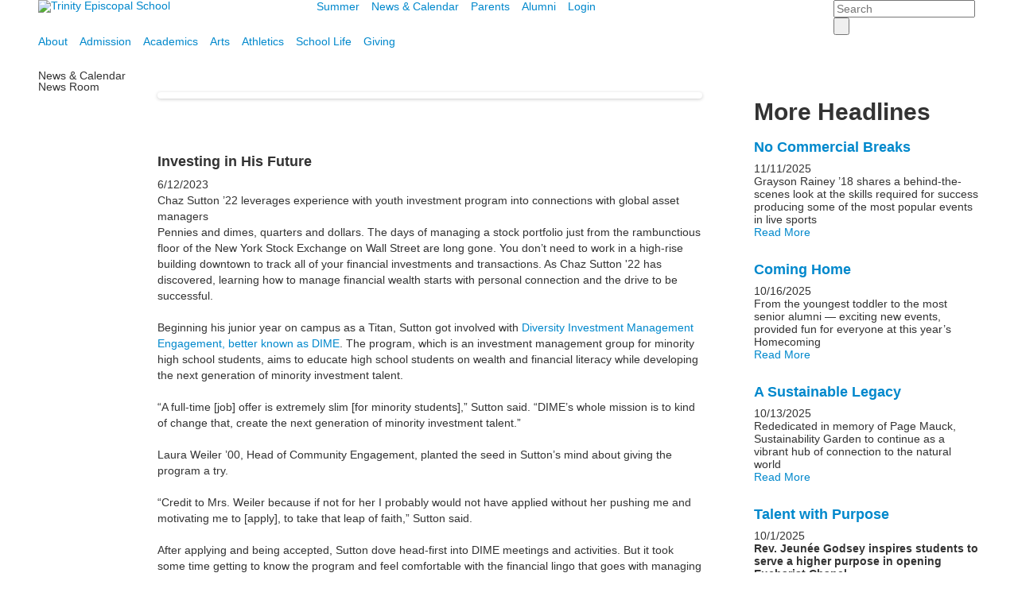

--- FILE ---
content_type: text/html; charset=utf-8
request_url: https://www.trinityes.org/news-detail?pk=1538570&nc=22884&fromId=250231
body_size: 18249
content:

<!DOCTYPE html>
<html lang="en" class="body externalcrawler">
<head>
    <title>Investing in His Future  | Trinity Episcopal School</title>
    <meta charset="utf-8">
    <meta name="viewport" content="width=device-width, initial-scale=1.0">
    
    <meta content="YvjWJnyD5-O7y_4Dv_zGF7uPvD2NWBWnZScPRuQBK4w" name="google-site-verification" /><link href="https://www.trinityes.org/news-detail?pk=1538570" rel="canonical" />
        <link rel="apple-touch-icon" href="//bbk12e1-cdn.myschoolcdn.com/425/site/1105/homescreen/HeaderShield-Favicon-NEW.png">
        <link rel="apple-touch-icon" sizes="76x76" href="//bbk12e1-cdn.myschoolcdn.com/425/site/1105/homescreen/HeaderShield-Favicon-NEW.png?w=76">
        <link rel="apple-touch-icon" sizes="120x120" href="//bbk12e1-cdn.myschoolcdn.com/425/site/1105/homescreen/HeaderShield-Favicon-NEW.png?w=120">
        <link rel="apple-touch-icon" sizes="152x152" href="//bbk12e1-cdn.myschoolcdn.com/425/site/1105/homescreen/HeaderShield-Favicon-NEW.png?w=152">
        <link rel="apple-touch-icon" sizes="180x180" href="//bbk12e1-cdn.myschoolcdn.com/425/site/1105/homescreen/HeaderShield-Favicon-NEW.png?w=180">
        <link rel="apple-touch-icon" sizes="192x192" href="//bbk12e1-cdn.myschoolcdn.com/425/site/1105/homescreen/HeaderShield-Favicon-NEW.png?w=192">


<meta name="description" content="Chaz Sutton &amp;#8217;22 leverages experience with youth investment program into connections with global asset managers" />
<meta itemprop="name" content="Investing in His Future">
<meta itemprop="description" content="Chaz Sutton &amp;#8217;22 leverages experience with youth investment program into connections with global asset managers">
    <meta itemprop="image" content="https://bbk12e1-cdn.myschoolcdn.com/ftpimages/425/news/large_news1538570_1572610.jpg?w=1200">
<meta name="twitter:card" content="summary_large_image">
<meta name="twitter:title" content="Investing in His Future">
<meta name="twitter:description" content="Chaz Sutton &amp;#8217;22 leverages experience with youth investment program into connections with global asset managers">
    <meta name="twitter:image:src" content="https://bbk12e1-cdn.myschoolcdn.com/ftpimages/425/news/large_news1538570_1572610.jpg?w=280">
<meta property="og:title" content="Investing in His Future" />
<meta property="og:type" content="article" />
<meta property="og:url" content="https://www.trinityes.org/news-detail?pk=1538570&amp;nc=22884&amp;fromId=250231" />
    <meta property="og:image" content="https://bbk12e1-cdn.myschoolcdn.com/ftpimages/425/news/large_news1538570_1572610.jpg?w=1200" />
<meta property="og:description" content="Chaz Sutton &amp;#8217;22 leverages experience with youth investment program into connections with global asset managers" />
<meta property="og:site_name" content="Trinity Episcopal School" />
<meta property="article:published_time" content="6/12/2023 12:00:00 AM" />    <link href="//fonts.googleapis.com/css?family=Lato:300,300i,400,400i,700,700i,900,900i|Lora:400,400i,700,700i" rel="stylesheet"><link rel="stylesheet" type="text/css" href="//libs-w2.myschoolapp.com/bootstrap/2.1.1/css/bootstrap.24col.min.css"/><link rel="stylesheet" type="text/css" href="//libs-w2.myschoolapp.com/jquery-flexslider/2.10/jquery.flexslider-min.css"/><link rel="stylesheet" type="text/css" href="//libs-w2.myschoolapp.com/video/7.4.3/video-js.css"/><link rel="stylesheet" type="text/css" href="//libs-w2.myschoolapp.com/jquery-background-carousel/1.2/background-carousel.css"/><link rel="stylesheet" type="text/css" href="//libs-w2.myschoolapp.com/jquery-jplayer/2.4.1/morning.light/jplayer.morning.light.css"/><link rel="stylesheet" type="text/css" href="//libs-w2.myschoolapp.com/images/jPlayer/p3.morning.light.css"/><link rel="stylesheet" type="text/css" href="//src-e1.myschoolapp.com/2026.01.20.8/minify/page-main.css"/><link rel = "stylesheet" type = "text/css" href = "//bbk12e1-cdn.myschoolcdn.com/ftpimages/425/SiteStyle/1105/SiteStyle134134831213743293.css"/>
    <script type="text/javascript" src="//libs-w2.myschoolapp.com/headJs/1.0.3.cd/head.min.js"></script>
    <script>head.js({"/jquery/3.7.1/jquery-3.7.1.min.js": "//libs-w2.myschoolapp.com/jquery/3.7.1/jquery-3.7.1.min.js"},{"/jquery-migrate/3.4.1/jquery-migrate-3.4.1.min.js": "//libs-w2.myschoolapp.com/jquery-migrate/3.4.1/jquery-migrate-3.4.1.min.js"},{"/p3-fwk/1.1.0/p3-fwk.js": "//libs-w2.myschoolapp.com/p3-fwk/1.1.0/p3-fwk.js"},{"/backbone-validation/backbone-validation-min.js": "//src-e1.myschoolapp.com/2026.01.20.8/src/libs/backbone-validation/backbone-validation-min.js"},{"/jquery-flexslider/2.10/jquery.flexslider-min.js": "//libs-w2.myschoolapp.com/jquery-flexslider/2.10/jquery.flexslider-min.js"},{"/video/7.4.3/video.min.js": "//libs-w2.myschoolapp.com/video/7.4.3/video.min.js"},{"/video/share/1.5/share.video.min.js": "//libs-w2.myschoolapp.com/video/share/1.5/share.video.min.js"},{"/jquery-simplemodal/1.4.5/jquery.simplemodal.1.4.5.min.js": "//libs-w2.myschoolapp.com/jquery-simplemodal/1.4.5/jquery.simplemodal.1.4.5.min.js"},{"/jquery-background-carousel/1.2/jquery.background.carousel.js": "//libs-w2.myschoolapp.com/jquery-background-carousel/1.2/jquery.background.carousel.js"},{"/jquery-jplayer/2.4.1/jquery.jplayer.js": "//libs-w2.myschoolapp.com/jquery-jplayer/2.4.1/jquery.jplayer.js"},{"/jqueryui/1.13.2/jquery-ui.min.js": "//libs-w2.myschoolapp.com/jqueryui/1.13.2/jquery-ui.min.js"},{"/jquery-waitforimages/1.5/jquery.waitforimages.js": "//libs-w2.myschoolapp.com/jquery-waitforimages/1.5/jquery.waitforimages.js"},{"/2026.01.20.8/minify/page-main.js": "//src-e1.myschoolapp.com/2026.01.20.8/minify/page-main.js"}, function() { onMessage.init({"PageTaskId":250298,"PageName":"News Detail","SiteId":1105,"AppDomain":"https://trinityes.myschoolapp.com","IsLive":true,"SslInd":true,"SslUrl":"https://trinityes.myschoolapp.com/page/news-detail?pk=1538570&nc=22884&fromId=250231&siteId=1105&ssl=1"}, [{"content":"logo","clientid":"content_54624","options":{"AltText":"Trinity Episcopal School","Url":"/","newWindow":false,"LogoImageUrl":"//bbk12e1-cdn.myschoolcdn.com/ftpimages/425/logo/NEW2016MainSiteLogo.png"},"StyleTypeId":1,"StyleModeId":1},{"content":"menu","clientid":"content_54620","options":{"UrlPrefix":""},"StyleTypeId":2,"StyleModeId":1},{"content":"search","clientid":"content_54623","options":{"DetailPageUrl":"/page/search-results"},"StyleTypeId":1,"StyleModeId":1},{"content":"menu","clientid":"content_54625","options":{"StartLevel":1,"EndLevel":2,"UrlPrefix":""},"StyleTypeId":2,"StyleModeId":1},{"content":"photo","clientid":"content_55825","options":{"pk":1538570,"IsNewsExpired":false,"GroupName":"2016: Banner | Discover Your Path - White","AlbumId":"538223"},"StyleTypeId":1,"StyleModeId":1},{"content":"pagetitle","clientid":"content_1034320","options":{"UrlPrefix":""},"StyleTypeId":1,"StyleModeId":1},{"content":"newsdetailphoto","clientid":"content_1004396","options":null,"StyleTypeId":3,"StyleModeId":1},{"content":"newsdetailtext","clientid":"content_1004395","options":null,"StyleTypeId":1,"StyleModeId":1},{"content":"photo","clientid":"content_1452673","options":{"pk":1538570,"IsNewsExpired":false},"StyleTypeId":3,"StyleModeId":1},{"content":"video","clientid":"content_2127157","options":{"pk":1538570,"IsNewsExpired":false},"StyleTypeId":1,"StyleModeId":1},{"content":"newscommententry","clientid":"content_1004398","options":{"CaptchaGuid":"12e4a55a-3c39-4da6-90cd-731874171649"},"StyleTypeId":1,"StyleModeId":1},{"content":"newscommentlist","clientid":"content_1004397","options":null,"StyleTypeId":1,"StyleModeId":1},{"content":"news","clientid":"content_1791818","options":{"HeaderTextOption":"optHeaderText","HeaderText":"More Headlines","ItemCount":"15","DetailPageTaskId":250298,"ShowallPageTaskId":250301,"DetailPageUrl":"/page/news-detail","ShowallPageUrl":"/page/news","ContentPk":22884,"BaseUrl":"http://www.trinityes.org"},"StyleTypeId":1,"StyleModeId":1},{"content":"text","clientid":"content_54627","options":{"HeaderTextOption":"optHeaderText","HeaderText":"Trinity Episcopal School"},"StyleTypeId":1,"StyleModeId":1},{"content":"links","clientid":"content_55826","options":null,"StyleTypeId":1,"StyleModeId":1},{"content":"externalvideo","clientid":"content_89505","StyleTypeId":1,"StyleModeId":1},{"content":"links","clientid":"content_54629","options":null,"StyleTypeId":1,"StyleModeId":1},{"content":"links","clientid":"content_55827","options":null,"StyleTypeId":1,"StyleModeId":1},{"content":"minisitemap","clientid":"content_54630","options":{"UrlPrefix":""},"StyleTypeId":1,"StyleModeId":1}], [{"Id":54624,"SchoolId":425,"ElementType":1,"SiteStyleId":31121,"ContentTypeId":395,"ContentLabel":"Logo","ContentPk":12663,"ClientId":"content_54624","Options":{"AltText":"Trinity Episcopal School","Url":"/","newWindow":false,"LogoImageUrl":"//bbk12e1-cdn.myschoolcdn.com/ftpimages/425/logo/NEW2016MainSiteLogo.png"},"Style":{"Id":31121,"StyleTypeId":1,"StyleModeId":1,"ContentTypeId":395,"CssClass":"style-31121","Options":{"Header":{"Visible":false}}},"HasData":true,"FromId":250231,"IsExternalCrawler":true},{"Id":54620,"SchoolId":425,"ElementType":1,"SiteStyleId":30369,"ContentTypeId":389,"ContentLabel":"Menu","ContentPk":1796,"ClientId":"content_54620","Options":{"UrlPrefix":""},"Style":{"Id":30369,"StyleTypeId":2,"StyleModeId":1,"ContentTypeId":389,"CssClass":"style-30369","Options":{"SNI1":{"Visible":false},"SNI2":{"Visible":false},"SNI3":{"Visible":false},"NavMenu":{"Animate":true,"AppearOn":"hover"}}},"HasData":true,"FromId":250231,"IsExternalCrawler":true},{"Id":54623,"SchoolId":425,"ElementType":1,"SiteStyleId":30361,"ContentTypeId":370,"ContentLabel":"Search","ClientId":"content_54623","Options":{"DetailPageUrl":"/page/search-results"},"Style":{"Id":30361,"StyleTypeId":1,"StyleModeId":1,"ContentTypeId":370,"CssClass":"style-30361","Options":{"Header":{"Visible":false},"Submit":{"Visible":true,"Label":" "},"SearchLabel":{"Label":"Search"},"Search":{"Placeholder":"Search"}}},"HasData":true,"FromId":250231,"IsExternalCrawler":true},{"Id":54625,"SchoolId":425,"ElementType":1,"SiteStyleId":30368,"ContentTypeId":389,"ContentLabel":"Menu","ContentPk":1795,"ClientId":"content_54625","Options":{"StartLevel":1,"EndLevel":2,"UrlPrefix":""},"Style":{"Id":30368,"StyleTypeId":2,"StyleModeId":1,"ContentTypeId":389,"CssClass":"style-30368","Options":{"SNI1":{"Visible":false},"SNI2":{"Visible":false},"SNI3":{"Visible":false},"NavMenu":{"Animate":true,"AppearOn":"hover"}}},"HasData":true,"FromId":250231,"IsExternalCrawler":true},{"Id":55825,"SchoolId":425,"ElementType":1,"SiteStyleId":30364,"ContentTypeId":31,"ContentLabel":"Photo","ContentPk":93967,"ClientId":"content_55825","Options":{"pk":1538570,"IsNewsExpired":false,"GroupName":"2016: Banner | Discover Your Path - White","AlbumId":"538223"},"Style":{"Id":30364,"StyleTypeId":1,"StyleModeId":1,"ContentTypeId":31,"CssClass":"style-30364","Options":{"Header":{"Visible":false},"Title":{"Visible":false},"Caption":{"Visible":false},"LongDescription":{"Visible":false},"AlbumSelect":{"Visible":false},"AlbumName":{"Visible":false}}},"HasData":true,"FromId":250231,"IsExternalCrawler":true},{"Id":1034320,"SchoolId":425,"SiteStyleId":31293,"ContentTypeId":66,"ContentLabel":"Page_Title","ClientId":"content_1034320","Options":{"UrlPrefix":""},"Style":{"Id":31293,"StyleTypeId":1,"StyleModeId":1,"ContentTypeId":66,"CssClass":"style-31293","Options":{"HeadingGroup":{"Visible":true},"Level1":{"Visible":true},"Level2":{"Visible":true},"Level3":{"Visible":true},"Level4":{"Visible":true},"Level5":{"Visible":true},"Level6":{"Visible":true}}},"HasData":true,"FromId":250231,"IsExternalCrawler":true},{"Id":1004396,"SchoolId":425,"SiteStyleId":62044,"ContentTypeId":423,"ContentLabel":"News_Detail_Photo","ClientId":"content_1004396","Style":{"Id":62044,"StyleTypeId":3,"StyleModeId":1,"ContentTypeId":423,"CssClass":"style-62044","Options":{"Header":{"Visible":true},"Title":{"Visible":true},"Caption":{"Visible":true},"LongDescription":{"Visible":true},"Description":{"Visible":true},"Details":{"Visible":true,"Position":"bottom","Location":"inside"},"Counter":{"Visible":true,"Alignment":"left","Position":"top"},"Pager":{"Visible":true,"Type":"shapes","Alignment":"center","Position":"bottom","Location":"outside"},"Arrows":{"Visible":true}},"Settings":{"AutoAdvance":false,"PauseOnHover":true,"PauseOnAction":true,"AnimationType":"slide","LoopAnimation":true,"SlideshowSpeed":"5","AnimationSpeed":"1","Randomize":false,"SmoothHeight":true,"ShowArrows":"hover","GalleryStyle":false,"MinItems":"1","MaxItems":"1","SlideWidth":"150"}},"HasData":true,"FromId":250231,"IsExternalCrawler":true},{"Id":1004395,"SchoolId":425,"SiteStyleId":30340,"ContentTypeId":403,"ContentLabel":"News_Detail_Text","ClientId":"content_1004395","Style":{"Id":30340,"StyleTypeId":1,"StyleModeId":1,"ContentTypeId":403,"CssClass":"style-30340","Options":{"Date":{"Visible":true},"BriefDescription":{"Visible":true},"Description":{"Visible":true},"Author":{"Visible":true},"Photo":{"Visible":false,"Position":"left"},"BackButton":{"Visible":true}}},"HasData":true,"FromId":250231,"IsExternalCrawler":true},{"Id":1452673,"SchoolId":425,"SiteStyleId":30374,"ContentTypeId":31,"ContentLabel":"Photo","ContentPk":-1,"ClientId":"content_1452673","Options":{"pk":1538570,"IsNewsExpired":false},"Style":{"Id":30374,"StyleTypeId":3,"StyleModeId":1,"ContentTypeId":31,"CssClass":"style-30374","Options":{"Header":{"Visible":true},"Title":{"Visible":false},"Caption":{"Visible":true},"LongDescription":{"Visible":true},"Description":{"Visible":false},"Details":{"Visible":true,"Position":"bottom","Location":"inside"},"Counter":{"Visible":true,"Alignment":"left","Position":"top"},"Pager":{"Visible":false,"Type":"shapes","Alignment":"center","Position":"bottom","Location":"outside"},"Arrows":{"Visible":true},"AlbumSelect":{"Visible":false}},"Settings":{"AutoAdvance":false,"PauseOnHover":true,"PauseOnAction":true,"AnimationType":"slide","LoopAnimation":true,"SlideshowSpeed":"5","AnimationSpeed":"1","Randomize":false,"SmoothHeight":true,"ShowArrows":"hover","GalleryStyle":true,"MinItems":"1","MaxItems":"1","SlideWidth":"150"}},"FromId":250231,"IsExternalCrawler":true},{"Id":2127157,"SchoolId":425,"SiteStyleId":0,"ContentTypeId":167,"ContentLabel":"Video","ContentPk":-1,"ClientId":"content_2127157","Options":{"pk":1538570,"IsNewsExpired":false},"Style":{"StyleTypeId":1,"StyleModeId":1,"ContentTypeId":167,"Options":{"Header":{"Visible":true},"Title":{"Visible":true},"Caption":{"Visible":true},"LongDescription":{"Visible":true},"AlbumSelect":{"Visible":true},"AlbumName":{"Visible":true}}},"FromId":250231,"IsExternalCrawler":true},{"Id":1004398,"SchoolId":425,"SiteStyleId":30346,"ContentTypeId":425,"ContentLabel":"News_Comment_Entry","ClientId":"content_1004398","Options":{"CaptchaGuid":"12e4a55a-3c39-4da6-90cd-731874171649"},"Style":{"Id":30346,"StyleTypeId":1,"StyleModeId":1,"ContentTypeId":425,"CssClass":"style-30346","Options":{"Header":{"Visible":true}}},"FromId":250231,"IsExternalCrawler":true},{"Id":1004397,"SchoolId":425,"SiteStyleId":30349,"ContentTypeId":424,"ContentLabel":"News_Comment_List","ClientId":"content_1004397","Style":{"Id":30349,"StyleTypeId":1,"StyleModeId":1,"ContentTypeId":424,"CssClass":"style-30349","Options":{"Header":{"Visible":true},"SortButton":{"Visible":true},"FirstName":{"Visible":true},"LastName":{"Visible":true},"PostDate":{"Visible":true}}},"FromId":250231,"IsExternalCrawler":true},{"Id":1791818,"SchoolId":425,"SiteStyleId":51872,"ContentTypeId":6,"ContentLabel":"News","ContentPk":22884,"ClientId":"content_1791818","Options":{"HeaderTextOption":"optHeaderText","HeaderText":"More Headlines","ItemCount":"15","DetailPageTaskId":250298,"ShowallPageTaskId":250301,"DetailPageUrl":"/page/news-detail","ShowallPageUrl":"/page/news","ContentPk":22884,"BaseUrl":"http://www.trinityes.org"},"Style":{"Id":51872,"StyleTypeId":1,"StyleModeId":1,"ContentTypeId":6,"CssClass":"style-51872","Options":{"Header":{"Visible":true},"Date":{"Visible":true},"ReadMore":{"Visible":true},"ViewComments":{"Visible":true},"Archive":{"Visible":true},"HeadlineLink":{"Visible":true},"BriefDescription":{"Visible":true},"Author":{"Visible":true},"Photo":{"Visible":true,"Position":"left","PhotoSize":"thumb"}}},"HasData":true,"FromId":250231,"IsExternalCrawler":true},{"Id":54627,"SchoolId":425,"ElementType":1,"SiteStyleId":30335,"ContentTypeId":1,"ContentLabel":"Text","ContentPk":248215,"ClientId":"content_54627","Options":{"HeaderTextOption":"optHeaderText","HeaderText":"Trinity Episcopal School"},"Style":{"Id":30335,"StyleTypeId":1,"StyleModeId":1,"ContentTypeId":1,"CssClass":"style-30335","Options":{"Header":{"Visible":true},"Photos":{"Visible":false}}},"HasData":true,"FromId":250231,"IsExternalCrawler":true},{"Id":55826,"SchoolId":425,"ElementType":1,"SiteStyleId":30876,"ContentTypeId":2,"ContentLabel":"Links","ContentPk":45537,"ClientId":"content_55826","Style":{"Id":30876,"StyleTypeId":1,"StyleModeId":1,"ContentTypeId":2,"CssClass":"style-30876","Options":{"Header":{"Visible":false},"SubHeader":{"Visible":false},"CategoryDescription":{"Visible":false},"LinkImage":{"Visible":true},"UrlLink":{"Visible":true},"LongDescription":{"Visible":false}}},"HasData":true,"FromId":250231,"IsExternalCrawler":true},{"Id":89505,"SchoolId":425,"ElementType":1,"SiteStyleId":0,"ContentTypeId":129,"ContentLabel":"External_Video","ClientId":"content_89505","Style":{"StyleTypeId":1,"StyleModeId":1,"ContentTypeId":129,"Options":{"Header":{"Visible":true}}},"HasData":true,"FromId":250231,"IsExternalCrawler":true},{"Id":54629,"SchoolId":425,"ElementType":1,"SiteStyleId":30336,"ContentTypeId":2,"ContentLabel":"Links","ContentPk":45535,"ClientId":"content_54629","Style":{"Id":30336,"StyleTypeId":1,"StyleModeId":1,"ContentTypeId":2,"CssClass":"style-30336","Options":{"Header":{"Visible":true},"SubHeader":{"Visible":false},"CategoryDescription":{"Visible":false},"LinkImage":{"Visible":true},"UrlLink":{"Visible":false},"LongDescription":{"Visible":false}}},"HasData":true,"FromId":250231,"IsExternalCrawler":true},{"Id":55827,"SchoolId":425,"ElementType":1,"SiteStyleId":30337,"ContentTypeId":2,"ContentLabel":"Links","ContentPk":45538,"ClientId":"content_55827","Style":{"Id":30337,"StyleTypeId":1,"StyleModeId":1,"ContentTypeId":2,"CssClass":"style-30337","Options":{"Header":{"Visible":false},"SubHeader":{"Visible":false},"CategoryDescription":{"Visible":false},"LinkImage":{"Visible":false},"UrlLink":{"Visible":true},"LongDescription":{"Visible":false}}},"HasData":true,"FromId":250231,"IsExternalCrawler":true},{"Id":54630,"SchoolId":425,"ElementType":1,"SiteStyleId":30339,"ContentTypeId":394,"ContentLabel":"Mini_Sitemap","ContentPk":1795,"ClientId":"content_54630","Options":{"UrlPrefix":""},"Style":{"Id":30339,"StyleTypeId":1,"StyleModeId":1,"ContentTypeId":394,"CssClass":"style-30339","Options":{"Hide":false,"MiniSitemapButton":{"Visible":true},"MiniSitemapOpen":{"Visible":true,"Label":"OPEN SITEMAP +"},"MiniSitemapClose":{"Visible":true,"Label":"CLOSE SITEMAP -"}}},"HasData":true,"FromId":250231,"IsExternalCrawler":true}], [{"FilePathTypeId":2,"Description":"Fastly CDN1","Url":"//cdn.media910.whipplehill.net","BaseUrl":"cdn.media910.whipplehill.net","VideoDefaultInd":false,"DefaultInd":false,"InsertDate":null,"LastModifyDate":null,"LastModifyUserId":null,"vendor_external_id":null},{"FilePathTypeId":3,"Description":"Fastly CDN2 (Amazon Cloud)","Url":"//media.cdn.whipplehill.net","BaseUrl":"media.cdn.whipplehill.net","VideoDefaultInd":false,"DefaultInd":false,"InsertDate":null,"LastModifyDate":null,"LastModifyUserId":null,"vendor_external_id":null},{"FilePathTypeId":4,"Description":"Photon","Url":"//images.myschoolcdn.com","BaseUrl":"images.myschoolcdn.com","VideoDefaultInd":false,"DefaultInd":false,"InsertDate":null,"LastModifyDate":null,"LastModifyUserId":null,"vendor_external_id":null},{"FilePathTypeId":5,"Description":"Common","Url":"//common-e1.myschoolapp.com","BaseUrl":"common-e1.myschoolapp.com","VideoDefaultInd":false,"DefaultInd":false,"InsertDate":null,"LastModifyDate":null,"LastModifyUserId":null,"vendor_external_id":null},{"FilePathTypeId":6,"Description":"Photon East 1","Url":"//bbk12e1-cdn.myschoolcdn.com","BaseUrl":"bbk12e1-cdn.myschoolcdn.com","VideoDefaultInd":false,"DefaultInd":false,"InsertDate":null,"LastModifyDate":null,"LastModifyUserId":null,"vendor_external_id":null},{"FilePathTypeId":7,"Description":"Default","Url":"//bbk12e1-cdn.myschoolcdn.com","BaseUrl":"bbk12e1-cdn.myschoolcdn.com","VideoDefaultInd":false,"DefaultInd":true,"InsertDate":null,"LastModifyDate":null,"LastModifyUserId":null,"vendor_external_id":null},{"FilePathTypeId":8,"Description":"Stage Initial Photon","Url":"//dto-si-media.myschoolcdn.com","BaseUrl":"dto-si-media.myschoolcdn.com","VideoDefaultInd":false,"DefaultInd":false,"InsertDate":null,"LastModifyDate":null,"LastModifyUserId":null,"vendor_external_id":null},{"FilePathTypeId":9,"Description":"SF Video","Url":"//s3.amazonaws.com/dto-e1-sf-video-01","BaseUrl":"s3.amazonaws.com/dto-e1-sf-video-01","VideoDefaultInd":false,"DefaultInd":false,"InsertDate":null,"LastModifyDate":null,"LastModifyUserId":null,"vendor_external_id":null},{"FilePathTypeId":10,"Description":"SI Video","Url":"//s3.amazonaws.com/dto-e1-si-video-01","BaseUrl":"s3.amazonaws.com/dto-e1-si-video-01","VideoDefaultInd":false,"DefaultInd":false,"InsertDate":null,"LastModifyDate":null,"LastModifyUserId":null,"vendor_external_id":null},{"FilePathTypeId":11,"Description":"Production Video","Url":"//video-e1.myschoolcdn.com","BaseUrl":"video-e1.myschoolcdn.com","VideoDefaultInd":true,"DefaultInd":false,"InsertDate":null,"LastModifyDate":null,"LastModifyUserId":null,"vendor_external_id":null},{"FilePathTypeId":12,"Description":"Stage File Photon","Url":"//dto-sf-media.myschoolcdn.com","BaseUrl":"dto-sf-media.myschoolcdn.com","VideoDefaultInd":false,"DefaultInd":false,"InsertDate":null,"LastModifyDate":null,"LastModifyUserId":null,"vendor_external_id":null},{"FilePathTypeId":13,"Description":"Libraries","Url":"//libs-w2.myschoolapp.com","BaseUrl":"libs-w2.myschoolapp.com","VideoDefaultInd":false,"DefaultInd":false,"InsertDate":null,"LastModifyDate":null,"LastModifyUserId":null,"vendor_external_id":null},{"FilePathTypeId":14,"Description":"DTO Temp S3","Url":"//s3.amazonaws.com/k12-uploadtmp-e1-01","BaseUrl":"s3.amazonaws.com/k12-uploadtmp-e1-01","VideoDefaultInd":false,"DefaultInd":false,"InsertDate":null,"LastModifyDate":null,"LastModifyUserId":null,"vendor_external_id":null},{"FilePathTypeId":15,"Description":"Prod Temp S3","Url":"//s3.amazonaws.com/dto-uploadtmp-e1-01","BaseUrl":"s3.amazonaws.com/dto-uploadtmp-e1-01","VideoDefaultInd":false,"DefaultInd":false,"InsertDate":null,"LastModifyDate":null,"LastModifyUserId":null,"vendor_external_id":null},{"FilePathTypeId":16,"Description":"Source","Url":"//src-e1.myschoolapp.com","BaseUrl":"src-e1.myschoolapp.com","VideoDefaultInd":false,"DefaultInd":false,"InsertDate":null,"LastModifyDate":null,"LastModifyUserId":null,"vendor_external_id":null}]); });</script>

    <!-- Google tag (gtag.js) -->
<script async src="https://www.googletagmanager.com/gtag/js?id=G-W6TY0R9FB1"></script>
<script>
  window.dataLayer = window.dataLayer || [];
  function gtag(){dataLayer.push(arguments);}
  gtag('js', new Date());

  gtag('config', 'G-W6TY0R9FB1');
</script>
</head>
<body class="body style-30387" >


<div class="layout" id="layout_6135"><div class="style-30384 region layout-region" id="layout_region_0"><div class="container">
<div class="layout-row row"><div class="first-col layout-col span7 col"><div class="layout-block style-31121 clearfix" data-cid="395" id="content_54624"><div class="content logo">


<div class="content-wrap">
        <a href="/">
			<img src="//bbk12e1-cdn.myschoolcdn.com/ftpimages/425/logo/NEW2016MainSiteLogo.png" alt='Trinity Episcopal School'>
		</a>
</div></div></div></div><div class="layout-col span13 col"><div class="hidden-phone layout-block style-30369 clearfix" data-cid="389" id="content_54620"><div class="content menu">

	<nav aria-label="2. Omni Menu" class=" nav-menu menu-animate-true menu-action-hover menu-type-horizontal menu-direction-down">
		<ul class="menu-container level1">
					<li class="menu-item menu-item-88797 l1-item level-1  has-sub-menu ">
			
			<a href="/summer">
				Summer
			</a>

				<div class="submenu submenu-88797 level2">
					<ul>
								<li class="menu-item menu-item-88795 l2-item level-2  ">
			
			<a href="/summer/summer-discovery-program">
				Summer Discovery Program
			</a>

		</li>
		<li class="menu-item menu-item-107273 l2-item level-2  ">
			
			<a href="/summer/andrew-blazar-titan-boys-basketball-camp">
				Andrew Blazar Titan Boys Basketball Camp
			</a>

		</li>
		<li class="menu-item menu-item-111014 l2-item level-2  ">
			
			<a href="/summer/trinity-titan-coed-basketball-camp">
				Trinity Titan Coed Basketball Camp
			</a>

		</li>
		<li class="menu-item menu-item-80213 l2-item level-2  ">
			
			<a href="/summer/adam-lonon-coed-advanced-skills-basketball-camp">
				Adam Lonon Coed Advanced Skills Basketball Camp
			</a>

		</li>
		<li class="menu-item menu-item-81316 l2-item level-2  ">
			
			<a href="/summer/kristy-henderson-girls-basketball-camp">
				Kristy Henderson Girls Basketball Camp
			</a>

		</li>
		<li class="menu-item menu-item-106198 l2-item level-2  ">
			
			<a href="/summer/stars-of-tomorrow-lacrosse-and-field-hockey-camps">
				Stars of Tomorrow Lacrosse and Field Hockey Camps
			</a>

		</li>
		<li class="menu-item menu-item-124355 l2-item level-2  ">
			
			<a href="/summer/titan-first-swing-golf-camp">
				Titan First Swing Golf Camp
			</a>

		</li>
		<li class="menu-item menu-item-81924 l2-item level-2  ">
			
			<a href="/summer/virginia-outside-outdoor-adventure-camp">
				Virginia Outside: Outdoor Adventure Camp
			</a>

		</li>
		<li class="menu-item menu-item-80553 l2-item level-2  ">
			
			<a href="/summer/amy-chaplin-design-fundamentals">
				Amy Chaplin Design Fundamentals
			</a>

		</li>
		<li class="menu-item menu-item-115422 l2-item level-2  ">
			
			<a href="/summer/object-remix-the-2d-drawing-and-painting-lab">
				OBJECT REMIX: The 2D Drawing &amp; Painting Lab
			</a>

		</li>
		<li class="menu-item menu-item-96434 l2-item level-2  ">
			
			<a href="/summer/photography-alternative-processes">
				Photography: Alternative Processes
			</a>

		</li>
		<li class="menu-item menu-item-80215 l2-item level-2  ">
			
			<a href="/summer/brian-rollins-fortissimo-turn-up-the-music">
				Brian Rollins Fortissimo: Turn up the Music!
			</a>

		</li>
		<li class="menu-item menu-item-115600 l2-item level-2  ">
			
			<a href="/summer/ceramics-introduction-to-wheel-throwing">
				Ceramics: Introduction to Wheel Throwing
			</a>

		</li>
		<li class="menu-item menu-item-106525 l2-item level-2  ">
			
			<a href="/summer/piano-keyboard-basics">
				Piano Keyboard Basics
			</a>

		</li>
		<li class="menu-item menu-item-124281 l2-item level-2  ">
			
			<a href="/summer/cello-boot-camp-for-high-school-students">
				Cello Boot Camp for High School Students
			</a>

		</li>
		<li class="menu-item menu-item-81017 l2-item level-2  ">
			
			<a href="/summer/francis-decker-writing-workshops">
				Francis Decker Writing Workshops
			</a>

		</li>
		<li class="menu-item menu-item-119714 l2-item level-2  ">
			
			<a href="/summer/academic-strategies-for-success-new-students">
				Academic Strategies for Success (New Students)
			</a>

		</li>

					</ul>
					<div class="padding"></div>
				</div>
		</li>
		<li class="menu-item menu-item-63035 l1-item level-1  has-sub-menu  active">
			
			<a href="/news--calendar">
				News &amp; Calendar
			</a>

				<div class="submenu submenu-63035 level2">
					<ul>
								<li class="menu-item menu-item-62400 l2-item level-2   active">
			
			<a href="/news--calendar/news-room">
				News Room
			</a>

		</li>
		<li class="menu-item menu-item-63609 l2-item level-2  ">
			
			<a href="/news--calendar/calendar">
				Calendar
			</a>

		</li>
		<li class="menu-item menu-item-78696 l2-item level-2  ">
			
			<a href="/news--calendar/school-year-at-a-glance">
				School Year At a Glance
			</a>

		</li>
		<li class="menu-item menu-item-77369 l2-item level-2  ">
			
			<a href="/news--calendar/photo-gallery">
				Photo Gallery
			</a>

		</li>
		<li class="menu-item menu-item-78416 l2-item level-2  ">
			
			<a href="/news--calendar/titan-trail">
				Titan Trail
			</a>

		</li>

					</ul>
					<div class="padding"></div>
				</div>
		</li>
		<li class="menu-item menu-item-63036 l1-item level-1  has-sub-menu ">
			
			<a href="/parents">
				Parents
			</a>

				<div class="submenu submenu-63036 level2">
					<ul>
								<li class="menu-item menu-item-78834 l2-item level-2  ">
			
			<a href="/parents/parent-info">
				Parent Info
			</a>

		</li>
		<li class="menu-item menu-item-78422 l2-item level-2  ">
			
			<a href="/parents/trinity-parents-association">
				Trinity Parents Association
			</a>

		</li>
		<li class="menu-item menu-item-114460 l2-item level-2  ">
			
			<a href="/parents/parent-pathways">
				Parent Pathways
			</a>

		</li>
		<li class="menu-item menu-item-62416 l2-item level-2  ">
			
			<a href="/parents/titan-closet-store">
				Titan Closet (Store)
			</a>

		</li>
		<li class="menu-item menu-item-82337 l2-item level-2  ">
			
			<a href="/parents/graduation">
				Graduation
			</a>

		</li>
		<li class="menu-item menu-item-124278 l2-item level-2  ">
			
			<a href="/parents/grandparents-day">
				Grandparents Day
			</a>

		</li>

					</ul>
					<div class="padding"></div>
				</div>
		</li>
		<li class="menu-item menu-item-78458 l1-item level-1  has-sub-menu ">
			
			<a href="/alumni">
				Alumni
			</a>

				<div class="submenu submenu-78458 level2">
					<ul>
								<li class="menu-item menu-item-62391 l2-item level-2  ">
			
			<a href="/alumni/welcome-back">
				Welcome Back!
			</a>

		</li>
		<li class="menu-item menu-item-78324 l2-item level-2  ">
			
			<a href="/alumni/alumni-update-form">
				Alumni Update Form
			</a>

		</li>
		<li class="menu-item menu-item-93645 l2-item level-2  ">
			
			<a href="//www.trinityes.org/page/athletics/alumni-athletes">
				Alumni Athletes
			</a>

		</li>
		<li class="menu-item menu-item-84301 l2-item level-2  ">
			
			<a href="/alumni/homecoming">
				Homecoming
			</a>

		</li>

					</ul>
					<div class="padding"></div>
				</div>
		</li>
		<li class="menu-item menu-item-63647 l1-item level-1  has-sub-menu ">
			
			<a href="/app">
				Login
			</a>

				<div class="submenu submenu-63647 level2">
					<ul>
								<li class="menu-item menu-item-77693 l2-item level-2  ">
			
			<a href="https://trinityes.myschoolapp.com/app/#login">
				Trinity Website
			</a>

		</li>
		<li class="menu-item menu-item-77692 l2-item level-2  ">
			
			<a href="https://trinityes.powerschool.com/public/" target="_blank">
				PowerSchool
			</a>

		</li>
		<li class="menu-item menu-item-77694 l2-item level-2  ">
			
			<a href="https://registration.powerschool.com/family/gosnap.aspx?action=44891&culture=en" target="_blank">
				Admission
			</a>

		</li>

					</ul>
					<div class="padding"></div>
				</div>
		</li>

		</ul>
	</nav>

</div></div></div><div class="last-col layout-col span4 col"><div class="layout-block style-30361 clearfix" data-cid="370" id="content_54623"><div class="content search">
<form class="table searchresults-control" method="get" action="/page/search-results">
	<div class="content-wrap search">
		<label class="element-invisible screen-reader-text search-label" for="site-search-box">Search</label>
		
			<input id="site-search-box" type="text" name="q" placeholder="Search" class="search-box search-text default-text" autocomplete="off"><input value=" " type="submit" class="button submit-button">
	</div>
</form></div></div></div></div><div class="layout-row row"><div class="first-col layout-col span15 col"><div class="hidden-phone layout-block style-30368 clearfix" data-cid="389" id="content_54625"><div class="content menu">

	<nav aria-label="1. Main Menu" class=" nav-menu menu-animate-true menu-action-hover menu-type-horizontal menu-direction-down">
		<ul class="menu-container level1">
					<li class="menu-item menu-item-63221 l1-item level-1  has-sub-menu ">
			
			<a href="/about">
				About
			</a>

				<div class="submenu submenu-63221 level2">
					<ul>
								<li class="menu-item menu-item-77244 l2-item level-2  ">
			
			<a href="/about/welcome-from-the-head-of-school">
				Welcome from the Head of School
			</a>

		</li>
		<li class="menu-item menu-item-77247 l2-item level-2  ">
			
			<a href="/about/school-review">
				School Review
			</a>

		</li>
		<li class="menu-item menu-item-77245 l2-item level-2  ">
			
			<a href="/about/mission-and-philosophy">
				Mission and Philosophy
			</a>

		</li>
		<li class="menu-item menu-item-118122 l2-item level-2  ">
			
			<a href="/about/ever-onward-2023-2028">
				Ever Onward (2023-2028)
			</a>

		</li>
		<li class="menu-item menu-item-77265 l2-item level-2  ">
			
			<a href="/about/governance">
				Governance
			</a>

		</li>
		<li class="menu-item menu-item-77269 l2-item level-2  ">
			
			<a href="/about/faculty-and-staff">
				Faculty and Staff
			</a>

		</li>
		<li class="menu-item menu-item-77271 l2-item level-2  ">
			
			<a href="/about/employment-opportunities">
				Employment Opportunities
			</a>

		</li>
		<li class="menu-item menu-item-77272 l2-item level-2  ">
			
			<a href="/about/directions">
				Directions
			</a>

		</li>
		<li class="menu-item menu-item-77274 l2-item level-2  ">
			
			<a href="/about/contact-us">
				Contact Us
			</a>

		</li>
		<li class="menu-item menu-item-113899 l2-item level-2  ">
			
			<a href="https://tesarchives.omeka.net/" target="_blank">
				School Archives
			</a>

		</li>

					</ul>
					<div class="padding"></div>
				</div>
		</li>
		<li class="menu-item menu-item-62588 l1-item level-1  has-sub-menu ">
			
			<a href="/admission">
				Admission
			</a>

				<div class="submenu submenu-62588 level2">
					<ul>
								<li class="menu-item menu-item-77373 l2-item level-2  ">
			
			<a href="/admission/why-trinity">
				Why Trinity?
			</a>

		</li>
		<li class="menu-item menu-item-62399 l2-item level-2  ">
			
			<a href="/admission/admission-process--application">
				Admission Process / Application
			</a>

		</li>
		<li class="menu-item menu-item-77391 l2-item level-2  ">
			
			<a href="/admission/admission-calendar">
				Admission Calendar
			</a>

		</li>
		<li class="menu-item menu-item-77426 l2-item level-2  ">
			
			<a href="/admission/visiting-trinity">
				Visiting Trinity
			</a>

		</li>
		<li class="menu-item menu-item-77429 l2-item level-2  ">
			
			<a href="/admission/tuition-and-financial-assistance">
				Tuition and Financial Assistance
			</a>

		</li>
		<li class="menu-item menu-item-77437 l2-item level-2  ">
			
			<a href="/admission/international-students">
				International Students
			</a>

		</li>

					</ul>
					<div class="padding"></div>
				</div>
		</li>
		<li class="menu-item menu-item-62583 l1-item level-1  has-sub-menu ">
			
			<a href="/academics">
				Academics
			</a>

				<div class="submenu submenu-62583 level2">
					<ul>
								<li class="menu-item menu-item-78327 l2-item level-2  ">
			
			<a href="/academics/departments--curriculum">
				Departments &amp; Curriculum
			</a>

		</li>
		<li class="menu-item menu-item-121989 l2-item level-2  ">
			
			<a href="//www.trinityes.org/page/academics/departments--curriculum/course-description-guide-2025-26">
				Course Description Guide
			</a>

		</li>
		<li class="menu-item menu-item-62401 l2-item level-2  ">
			
			<a href="/academics/international-baccalaureate-diploma-programme">
				International Baccalaureate Diploma Programme
			</a>

		</li>
		<li class="menu-item menu-item-77276 l2-item level-2  ">
			
			<a href="/academics/junior-work-week">
				Junior Work Week
			</a>

		</li>
		<li class="menu-item menu-item-77676 l2-item level-2  ">
			
			<a href="/academics/college-counseling">
				College Counseling
			</a>

		</li>
		<li class="menu-item menu-item-77605 l2-item level-2  ">
			
			<a href="/academics/academic-resource-center">
				Academic Resource Center
			</a>

		</li>
		<li class="menu-item menu-item-119033 l2-item level-2  ">
			
			<a href="/academics/technology">
				Technology
			</a>

		</li>
		<li class="menu-item menu-item-77622 l2-item level-2  ">
			
			<a href="/academics/ethel-powell-library">
				Ethel Powell Library
			</a>

		</li>
		<li class="menu-item menu-item-119035 l2-item level-2  ">
			
			<a href="/academics/innovation-lab">
				Innovation Lab
			</a>

		</li>
		<li class="menu-item menu-item-122909 l2-item level-2  ">
			
			<a href="/academics/summer-assignments">
				Summer Assignments
			</a>

		</li>

					</ul>
					<div class="padding"></div>
				</div>
		</li>
		<li class="menu-item menu-item-63381 l1-item level-1  has-sub-menu ">
			
			<a href="/arts">
				Arts
			</a>

				<div class="submenu submenu-63381 level2">
					<ul>
								<li class="menu-item menu-item-78432 l2-item level-2  ">
			
			<a href="/arts/explore-the-arts">
				Explore the Arts
			</a>

		</li>
		<li class="menu-item menu-item-78434 l2-item level-2  ">
			
			<a href="/arts/visual-arts">
				Visual Arts
			</a>

		</li>
		<li class="menu-item menu-item-78442 l2-item level-2  ">
			
			<a href="/arts/performing-arts">
				Performing Arts
			</a>

		</li>
		<li class="menu-item menu-item-78601 l2-item level-2  ">
			
			<a href="/arts/ib-arts">
				IB Arts
			</a>

		</li>
		<li class="menu-item menu-item-78603 l2-item level-2  ">
			
			<a href="/arts/gallery">
				Gallery
			</a>

		</li>

					</ul>
					<div class="padding"></div>
				</div>
		</li>
		<li class="menu-item menu-item-62411 l1-item level-1  has-sub-menu ">
			
			<a href="/athletics">
				Athletics
			</a>

				<div class="submenu submenu-62411 level2">
					<ul>
								<li class="menu-item menu-item-62462 l2-item level-2  ">
			
			<a href="/athletics/titan-athletics">
				Titan Athletics
			</a>

		</li>
		<li class="menu-item menu-item-78392 l2-item level-2  ">
			
			<a href="/athletics/athletic-news">
				Athletic News
			</a>

		</li>
		<li class="menu-item menu-item-77339 l2-item level-2  ">
			
			<a href="/athletics/teams--rosters">
				Teams &amp; Rosters
			</a>

		</li>
		<li class="menu-item menu-item-77341 l2-item level-2  ">
			
			<a href="/athletics/full-game-schedule">
				Full Game Schedule
			</a>

		</li>
		<li class="menu-item menu-item-121990 l2-item level-2  ">
			
			<a href="https://www.youtube.com/@TESPNathletics/streams" target="_blank">
				Athletic Live Streams
			</a>

		</li>
		<li class="menu-item menu-item-78391 l2-item level-2  ">
			
			<a href="/athletics/performance--training">
				Performance &amp; Training
			</a>

		</li>
		<li class="menu-item menu-item-93630 l2-item level-2  ">
			
			<a href="/athletics/alumni-athletes">
				Alumni Athletes
			</a>

		</li>
		<li class="menu-item menu-item-123300 l2-item level-2  ">
			
			<a href="//www.trinityes.org/page/giving/titan-tee-off">
				Titan Tee-Off
			</a>

		</li>

					</ul>
					<div class="padding"></div>
				</div>
		</li>
		<li class="menu-item menu-item-62574 l1-item level-1  has-sub-menu ">
			
			<a href="/school-life">
				School Life
			</a>

				<div class="submenu submenu-62574 level2">
					<ul>
								<li class="menu-item menu-item-78536 l2-item level-2  ">
			
			<a href="/school-life/the-trinity-experience">
				The Trinity Experience
			</a>

		</li>
		<li class="menu-item menu-item-77695 l2-item level-2  ">
			
			<a href="/school-life/morning-meeting">
				Morning Meeting
			</a>

		</li>
		<li class="menu-item menu-item-77683 l2-item level-2  ">
			
			<a href="/school-life/clubs--organizations">
				Clubs &amp; Organizations
			</a>

		</li>
		<li class="menu-item menu-item-77632 l2-item level-2  ">
			
			<a href="/school-life/outdoor-program">
				Outdoor Program
			</a>

		</li>
		<li class="menu-item menu-item-77611 l2-item level-2  ">
			
			<a href="/school-life/chapel-and-spiritual-life">
				Chapel and Spiritual Life
			</a>

		</li>
		<li class="menu-item menu-item-77680 l2-item level-2  ">
			
			<a href="/school-life/community-engagement">
				Community Engagement
			</a>

		</li>
		<li class="menu-item menu-item-62430 l2-item level-2  ">
			
			<a href="/school-life/global-engagement">
				Global Engagement
			</a>

		</li>
		<li class="menu-item menu-item-78417 l2-item level-2  ">
			
			<a href="/school-life/counseling">
				Counseling
			</a>

		</li>
		<li class="menu-item menu-item-117501 l2-item level-2  ">
			
			<a href="/school-life/inclusive-campus">
				Inclusive Campus
			</a>

		</li>

					</ul>
					<div class="padding"></div>
				</div>
		</li>
		<li class="menu-item menu-item-62589 l1-item level-1  has-sub-menu ">
			
			<a href="/giving">
				Giving
			</a>

				<div class="submenu submenu-62589 level2">
					<ul>
								<li class="menu-item menu-item-112811 l2-item level-2  ">
			
			<a href="https://www.givecampus.com/mbkm7g" target="_blank">
				Make a Gift
			</a>

		</li>
		<li class="menu-item menu-item-78546 l2-item level-2  ">
			
			<a href="/giving/why-give">
				Why Give?
			</a>

		</li>
		<li class="menu-item menu-item-78596 l2-item level-2  ">
			
			<a href="/giving/annual-giving">
				Annual Giving
			</a>

		</li>
		<li class="menu-item menu-item-78597 l2-item level-2  ">
			
			<a href="/giving/annual-report">
				Annual Report
			</a>

		</li>
		<li class="menu-item menu-item-78598 l2-item level-2  ">
			
			<a href="/giving/endowment-and-planned-giving">
				Endowment and Planned Giving
			</a>

		</li>
		<li class="menu-item menu-item-78608 l2-item level-2  ">
			
			<a href="/giving/ways-to-give">
				Ways to Give
			</a>

		</li>
		<li class="menu-item menu-item-117717 l2-item level-2  ">
			
			<a href="/giving/giving-day">
				Giving Day
			</a>

		</li>
		<li class="menu-item menu-item-122521 l2-item level-2  ">
			
			<a href="/giving/morgan-hall-expansion">
				Morgan Hall Expansion
			</a>

		</li>
		<li class="menu-item menu-item-123256 l2-item level-2  ">
			
			<a href="/giving/titan-tee-off">
				Titan Tee-Off
			</a>

		</li>

					</ul>
					<div class="padding"></div>
				</div>
		</li>

		</ul>
	</nav>

</div></div></div><div class="last-col layout-col span9 col"><div class="layout-block style-30364 clearfix" data-cid="31" id="content_55825"><div class="content photo">

        <div class="content-wrap">

            <ul class="slides photo no-bullets album-list">
                        <li class="album">
                            <ul class="photo-list">
                                    <li class="group">
                                        <figure>


                                            <div class="resp-photo" data-caption="" data-title="">
                                                <img class="resp-image" src="//bbk12e1-cdn.myschoolcdn.com/425/photo/orig_photo538223_6700107.png?w=1920" alt="">
                                            </div>


                                        </figure>
                                    </li>
                            </ul>
                        </li>
            </ul>
        </div>
</div></div></div></div></div></div><div class="style-30385 region layout-region" id="layout_region_1"><div class="container">
<div class="layout-row row"><div class="last-col first-col layout-col span24 col"><div class="layout-block clearfix" data-cid="390" id="content_54626"><div class="layout_block_54626 region page-region" id="page_region_75993">
<div class="page-row row"><div class="last-col first-col page-col span24 col"><div class="page-block style-31293 clearfix" data-cid="66" id="content_1034320"><div class="content pagetitle">
    <hgroup class="page-title">
        <div class='page-title page-title-level-1'>News & Calendar</div><div class='page-title page-title-level-2'>News Room</div>
    </hgroup>

</div></div></div></div><div class="page-row row"><div class="first-col page-col offset3 span14 col"><div class="page-block style-62044 clearfix" data-cid="423" id="content_1004396"><div class="content newsdetailphoto">

        <div class="content-wrap carousel-wrap">
            <div id="carousel-1004396" class="carousel crl-container flexslider carousel-1004396 smoothheight arrows show-arrows-hover loop-animation pause-on-hover pause-on-action no-auto-advance pager pager-position-bottom pager-location-outside pager-alignment-center show-counter counter-position-top counter-alignment-left show-caption caption-position-bottom caption-location-inside animation-slide" type='423' startat='1' mode='1' slideshowspeed='5' animationspeed='1' minitem='1' maxitem='1' slidewidth='150' thumbmargin='0' thumbheight='100' thumbwidth='100'>
                <ul class="slides">
                            <li data-thumb="large_news1538570_1572610.jpg">

                                <figure data-caption="" data-title="" data-long="">
                                    <div class="carousel-photo" data-caption="" data-title="">
                                            <span data-src="//bbk12e1-cdn.myschoolcdn.com/ftpimages/425/news/thumb_news1538570_1572610.jpg" data-width="240"></span>
                                        <span data-src="//bbk12e1-cdn.myschoolcdn.com/ftpimages/425/news/large_news1538570_1572610.jpg" data-width="960"></span>
                                            <span data-src="//bbk12e1-cdn.myschoolcdn.com/ftpimages/425/news/zoom_news1538570_1572610.jpg" data-width="2400"></span>
                                                                                    <span data-src="//bbk12e1-cdn.myschoolcdn.com/ftpimages/425/news/orig_news1538570_1572610.jpg" data-width="960"></span>
                                    </div>
                                </figure>
                            </li>
                            <li data-thumb="large_news1538570_1572611.jpg">

                                <figure data-caption="" data-title="" data-long="">
                                    <div class="carousel-photo" data-caption="" data-title="">
                                            <span data-src="//bbk12e1-cdn.myschoolcdn.com/ftpimages/425/news/thumb_news1538570_1572611.jpg" data-width="240"></span>
                                        <span data-src="//bbk12e1-cdn.myschoolcdn.com/ftpimages/425/news/large_news1538570_1572611.jpg" data-width="960"></span>
                                            <span data-src="//bbk12e1-cdn.myschoolcdn.com/ftpimages/425/news/zoom_news1538570_1572611.jpg" data-width="2400"></span>
                                                                                    <span data-src="//bbk12e1-cdn.myschoolcdn.com/ftpimages/425/news/orig_news1538570_1572611.jpg" data-width="960"></span>
                                    </div>
                                </figure>
                            </li>
                            <li data-thumb="large_news1538570_1572612.jpg">

                                <figure data-caption="" data-title="" data-long="">
                                    <div class="carousel-photo" data-caption="" data-title="">
                                            <span data-src="//bbk12e1-cdn.myschoolcdn.com/ftpimages/425/news/thumb_news1538570_1572612.jpg" data-width="240"></span>
                                        <span data-src="//bbk12e1-cdn.myschoolcdn.com/ftpimages/425/news/large_news1538570_1572612.jpg" data-width="960"></span>
                                            <span data-src="//bbk12e1-cdn.myschoolcdn.com/ftpimages/425/news/zoom_news1538570_1572612.jpg" data-width="2400"></span>
                                                                                    <span data-src="//bbk12e1-cdn.myschoolcdn.com/ftpimages/425/news/orig_news1538570_1572612.jpg" data-width="960"></span>
                                    </div>
                                </figure>
                            </li>
                            <li data-thumb="large_news1538570_1572613.jpg">

                                <figure data-caption="" data-title="" data-long="">
                                    <div class="carousel-photo" data-caption="" data-title="">
                                            <span data-src="//bbk12e1-cdn.myschoolcdn.com/ftpimages/425/news/thumb_news1538570_1572613.jpg" data-width="240"></span>
                                        <span data-src="//bbk12e1-cdn.myschoolcdn.com/ftpimages/425/news/large_news1538570_1572613.jpg" data-width="960"></span>
                                            <span data-src="//bbk12e1-cdn.myschoolcdn.com/ftpimages/425/news/zoom_news1538570_1572613.jpg" data-width="2400"></span>
                                                                                    <span data-src="//bbk12e1-cdn.myschoolcdn.com/ftpimages/425/news/orig_news1538570_1572613.jpg" data-width="960"></span>
                                    </div>
                                </figure>
                            </li>
                </ul>
                    <div class="counter crl-counter">
                        <span class="current-image crl-image-count">1</span><span class="separator crl-counter-separator">/</span><span class="crl-image-total">4</span>
                    </div>
            </div>
        </div>
</div></div><div class="page-block style-30340 clearfix" data-cid="403" id="content_1004395"><div class="content newsdetailtext">
    <div class="content-wrap newsdetail razor">
        <h1 class="h4-style">Investing in His Future</h1>
                <time>
                    <span class="label">
6/12/2023
                </span>
            </time>
                    <div class="author">

        </div>
                    <div class="brief-description">Chaz Sutton &#8217;22 leverages experience with youth investment program into connections with global asset managers</div>
                    <div class="description"><div>Pennies and dimes, quarters and dollars. The days of managing a stock portfolio just from the rambunctious floor of the New York Stock Exchange on Wall Street are long gone. You don&#8217;t need to work in a high-rise building downtown to track all of your financial investments and transactions. As Chaz Sutton '22 has discovered, learning how to manage financial wealth starts with personal connection and the drive to be successful.&#160;</div><div>&#160;</div><div>Beginning his junior year on campus as a Titan, Sutton got involved with <a href="https://www.dime-program.org/">Diversity Investment Management Engagement, better known as DIME</a>. The program, which is an investment management group for minority high school students, aims to educate high school students on wealth and financial literacy while developing the next generation of minority investment talent.&#160;</div><div>&#160;</div><div>&#8220;A full-time [job] offer is extremely slim [for minority students],&#8221; Sutton said. &#8220;DIME&#8217;s whole mission is to kind of change that, create the next generation of minority investment talent.&#8221;</div><div>&#160;</div><div>Laura Weiler &#8217;00, Head of Community Engagement, planted the seed in Sutton&#8217;s mind about giving the program a try.&#160;&#160;</div><div>&#160;</div><div>&#8220;Credit to Mrs. Weiler because if not for her I probably would not have applied without her pushing me and motivating me to [apply], to take that leap of faith,&#8221; Sutton said.&#160;</div><div>&#160;</div><div>After applying and being accepted, Sutton dove head-first into DIME meetings and activities. But it took some time getting to know the program and feel comfortable with the financial lingo that goes with managing investments.</div><div>&#160;</div><div>&#8220;To be honest, it was really intimidating,&#8221; Sutton recalls. &#8220;I did not understand what they were saying because that was my first real dive into things other than just stocks. They were talking about everything: savings, bonds, mutual funds, etc.&#8221;</div><div>&#160;</div><div>Attending meetings and classes were part of the deal in being part of DIME, but Sutton&#8217;s passion for the program grew to new heights as he put more time and effort into growing the relationships he formed over his two years of involvement. Classes covering topics such as crypto currency, bond investing, asset allocation and personal branding. Participation in extra meetings, events, and competitions were no longer seen as work but an opportunity for Sutton.&#160;</div><div>&#160;</div><div>&#8220;I just really fell in love with the program,&#8221; Sutton said. &#8220;I saw the real value in it. For me, delayed gratification is always something I live my life on so I knew if I could really go through the two hour classes [then], it would serve me long term.&#8221;</div><div>&#160;</div><div>But once the initial learning curve balanced out, Sutton was all in. While he knew the potential he had in himself, outsiders in the industry noticed his passion and commitment to DIME as well. Co-founders Dion Woods and Sonya Rorie, both executives at Allspring Global Investments, paved the way for Sutton&#8217;s involvement with the asset management firm. In October 2022, Sutton was invited to participate in a panel at the grand opening of the Allspring Global Investment Group global headquarter offices in Charlotte, NC.&#160;</div><div>&#160;</div><div>&#8220;I was invited to come speak on the power of investing in minority talent and how underrepresented the investment space is,&#8221; Sutton noted. &#8220;I&#8217;ve spoken at two panels representing Allspring but they&#8217;ve all been representing the DIME program.&#8221;</div><div>&#160;</div><div>Forming connections comes with the territory of being selected as a participant on a panel for an investment firm that holds $465 billion in assets under management. But Sutton notes it&#8217;s not simply just shaking hands and giving out a business card while being a representative of the DIME program- it&#8217;s getting to know people for who they are and what motivates them, something that the Titan alum takes very seriously.</div><div>&#160;</div><div>&#8220;There&#8217;s always somebody currently doing something or on track to what you want to do that you can meet and talk to,&#8221; Sutton said about DIME&#8217;s connections in the financial sphere. &#8220;They want to invest in you and talk to you and help you out in whatever ways they see that they can.&#8221;</div><div>&#160;</div><div>Allspring&#8217;s connection with DIME makes the opportunity available to major companies to establish a relationship with young and hungry entrepreneurs wanting to establish their name in the corporate investment space but also diversify its employee profile by working with students from various backgrounds.</div><div>&#160;</div><div>&#8220;Allspring sees that this is the next generation of investment talent and they want to be attached to that, they want to invest in that and they know they&#8217;re making a real change by doing that,&#8221; Sutton pointed out. &#8220;I got to meet all the regional directors, the heads of all the different investment spaces, I had the honor and pleasure of meeting the CEO of Allspring. I&#8217;ve gotten to know a lot of the Allspring employees and they appreciate what I say and how vulnerable and straight to the point I am.&#8221;</div><div>&#160;</div><div>His path in DIME led him to Howard University in Washington D.C. and to their School of Business, ranked in the top 75 for &#8216;Best Business Schools&#8217; according to U.S. News and World Report. The level of difficulty for an incoming freshman to be accepted into the business school is high, but Sutton didn&#8217;t run away from the challenge. Instead, he embraced it in part because DIME and his time at Trinity prepared him so well.&#160;</div><div>&#160;</div><div>&#8220;[DIME] definitely set me up because I had access to resources and I took two years worth of classes and financial partners and mentors that a lot of high school students did not have,&#8221; Sutton said. &#8220;I was already at a different level as far as my access and my knowledge than some other students.&#8221;<br><br><div dir="ltr">Chaz stays involved with DIME as a college advisor and speaker coordinator. Utilizing the knowledge he&#8217;s gained in his first year at Howard, he also teaches lessons to students currently in the program.&#160;</div></div><div>&#160;</div><div>Sutton, like so many other Titans who came before him, epitomizes the definition of &#8216;Discover Your Path.&#8217; A leap of faith, as he called it, is what&#8217;s setting him up for not only leaps but also bounds in pursuing a future in investment banking.</div><div>&#160;</div><div><em>Upon completion of his first year in the nation&#8217;s capital, Sutton is spending his summer in Malvern, PA after securing an internship at The Vanguard Group in the Investment Management Program. Vanguard is an investment advisory that is the largest provider of mutual funds and second-largest provider of exchange-traded funds in the world. </em></div></div>
                    <a class="button backbutton" href="javascript:window.history.back();">Back</a>
    </div>
</div></div></div><div class="last-col page-col offset1 span6 col"><div class="page-block style-51872 clearfix" data-cid="6" id="content_1791818"><div class="content news">

            <h2 class="h2-style">More Headlines</h2>
    <div class="content-wrap">
        <h3 class="h3-style element-invisible">List of 15 news stories.</h3>
        <ul class="no-bullets">
            <li class="group clearfix">
                        <img class="left" src="//bbk12e1-cdn.myschoolcdn.com/ftpimages/425/news/thumb_news1655338_1718896.jpeg" alt="">
                                    <h4 class="h4-style"><a href="/page/news-detail?pk=1655338&amp;nc=22884&amp;fromId=250231">No Commercial Breaks</a></h4>
                                    <time>
                        <span class="label">
                            11/11/2025
                        </span>
                    </time>
                                                    <div class="brief-description">
                        Grayson Rainey &#8217;18 shares a behind-the-scenes look at the skills required for success producing some of the most popular events in live sports
                    </div>
                                    <a class="button readmore" aria-label="No Commercial Breaks" href="/page/news-detail?pk=1655338&amp;nc=22884&amp;fromId=250231">
                            Read More
                    </a>
                            </li>
            <li class="group clearfix">
                        <img class="left" src="//bbk12e1-cdn.myschoolcdn.com/ftpimages/425/news/thumb_news1651291_1713334.jpg" alt="">
                                    <h4 class="h4-style"><a href="/page/news-detail?pk=1651291&amp;nc=22884&amp;fromId=250231">Coming Home</a></h4>
                                    <time>
                        <span class="label">
                            10/16/2025
                        </span>
                    </time>
                                                    <div class="brief-description">
                        From the youngest toddler to the most senior alumni &#8212; exciting new events, provided fun for everyone at this year&#8217;s Homecoming
                    </div>
                                    <a class="button readmore" aria-label="Coming Home" href="/page/news-detail?pk=1651291&amp;nc=22884&amp;fromId=250231">
                            Read More
                    </a>
                            </li>
            <li class="group clearfix">
                        <img class="left" src="//bbk12e1-cdn.myschoolcdn.com/ftpimages/425/news/thumb_news1651285_1713327.jpg" alt="">
                                    <h4 class="h4-style"><a href="/page/news-detail?pk=1651285&amp;nc=22884&amp;fromId=250231">A Sustainable Legacy</a></h4>
                                    <time>
                        <span class="label">
                            10/13/2025
                        </span>
                    </time>
                                                    <div class="brief-description">
                        Rededicated in memory of Page Mauck, Sustainability Garden to continue as a vibrant hub of connection to the natural world
                    </div>
                                    <a class="button readmore" aria-label="A Sustainable Legacy" href="/page/news-detail?pk=1651285&amp;nc=22884&amp;fromId=250231">
                            Read More
                    </a>
                            </li>
            <li class="group clearfix">
                        <img class="left" src="//bbk12e1-cdn.myschoolcdn.com/ftpimages/425/news/thumb_news1647691_1709754.jpg" alt="">
                                    <h4 class="h4-style"><a href="/page/news-detail?pk=1647691&amp;nc=22884&amp;fromId=250231">Talent with Purpose</a></h4>
                                    <time>
                        <span class="label">
                            10/1/2025
                        </span>
                    </time>
                                                    <div class="brief-description">
                        <strong>Rev. Jeun&#233;e Godsey inspires students to serve a higher purpose in opening Eucharist Chapel</strong>
                    </div>
                                    <a class="button readmore" aria-label="Talent with Purpose" href="/page/news-detail?pk=1647691&amp;nc=22884&amp;fromId=250231">
                            Read More
                    </a>
                            </li>
            <li class="group clearfix">
                        <img class="left" src="//bbk12e1-cdn.myschoolcdn.com/ftpimages/425/news/thumb_news1658052_1722381.jpg" alt="">
                                    <h4 class="h4-style"><a href="/page/news-detail?pk=1658052&amp;nc=22884&amp;fromId=250231">A Trip to Treasure</a></h4>
                                    <time>
                        <span class="label">
                            9/17/2025
                        </span>
                    </time>
                                                    <div class="brief-description">
                        Global Engagement adventure to Greece and Italy brings new perspectives, self-confidence and understanding of cultures and lifestyles
                    </div>
                                    <a class="button readmore" aria-label="A Trip to Treasure" href="/page/news-detail?pk=1658052&amp;nc=22884&amp;fromId=250231">
                            Read More
                    </a>
                            </li>
            <li class="group clearfix">
                        <img class="left" src="//bbk12e1-cdn.myschoolcdn.com/ftpimages/425/news/thumb_news1644025_1705504.jpeg" alt="Mary Clare McDade ’27, Peyton Davis ’27,  Lauren McMillin from UMFS, Britsia Hernandez ’26">
                                    <h4 class="h4-style"><a href="/page/news-detail?pk=1644025&amp;nc=22884&amp;fromId=250231">Partners in Service</a></h4>
                                    <time>
                        <span class="label">
                            9/10/2025
                        </span>
                    </time>
                                                    <div class="brief-description">
                        Students discover new ways to serve through partnerships with area nonprofits
                    </div>
                                    <a class="button readmore" aria-label="Partners in Service" href="/page/news-detail?pk=1644025&amp;nc=22884&amp;fromId=250231">
                            Read More
                    </a>
                            </li>
            <li class="group clearfix">
                        <img class="left" src="//bbk12e1-cdn.myschoolcdn.com/ftpimages/425/news/thumb_news1640911_1702845.jpg" alt="">
                                    <h4 class="h4-style"><a href="/page/news-detail?pk=1640911&amp;nc=22884&amp;fromId=250231">First Steps on the Titan Trail</a></h4>
                                    <time>
                        <span class="label">
                            8/18/2025
                        </span>
                    </time>
                                                    <div class="brief-description">
                        &#8220;Trail Guide&#8221; student leaders and teachers welcome newest Titans to Trinity
                    </div>
                                    <a class="button readmore" aria-label="First Steps on the Titan Trail" href="/page/news-detail?pk=1640911&amp;nc=22884&amp;fromId=250231">
                            Read More
                    </a>
                            </li>
            <li class="group clearfix">
                        <img class="left" src="//bbk12e1-cdn.myschoolcdn.com/ftpimages/425/news/thumb_news1639517_1701800.jpg" alt="">
                                    <h4 class="h4-style"><a href="/page/news-detail?pk=1639517&amp;nc=22884&amp;fromId=250231">You Can’t Spell Trinity without T… R… I…</a></h4>
                                    <time>
                        <span class="label">
                            5/5/2025
                        </span>
                    </time>
                                                    <div class="brief-description">
                        An inside look into Trinity's cross-curricular commitment to building future-ready skills in Technology, Research &amp; Innovation
                    </div>
                                    <a class="button readmore" aria-label="You Can’t Spell Trinity without T… R… I…" href="/page/news-detail?pk=1639517&amp;nc=22884&amp;fromId=250231">
                            Read More
                    </a>
                            </li>
            <li class="group clearfix">
                        <img class="left" src="//bbk12e1-cdn.myschoolcdn.com/ftpimages/425/news/thumb_news1639514_1701790.jpg" alt="">
                                    <h4 class="h4-style"><a href="/page/news-detail?pk=1639514&amp;nc=22884&amp;fromId=250231">A Compassionate Calling</a></h4>
                                    <time>
                        <span class="label">
                            4/25/2025
                        </span>
                    </time>
                                                    <div class="brief-description">
                        Alice Phillips, science teacher, celebrates 25 years at Trinity
                    </div>
                                    <a class="button readmore" aria-label="A Compassionate Calling" href="/page/news-detail?pk=1639514&amp;nc=22884&amp;fromId=250231">
                            Read More
                    </a>
                            </li>
            <li class="group clearfix">
                        <img class="left" src="//bbk12e1-cdn.myschoolcdn.com/ftpimages/425/news/thumb_news1639515_1701792.jpg" alt="">
                                    <h4 class="h4-style"><a href="/page/news-detail?pk=1639515&amp;nc=22884&amp;fromId=250231">No Job Too Big, No Job Too Small</a></h4>
                                    <time>
                        <span class="label">
                            4/25/2025
                        </span>
                    </time>
                                                    <div class="brief-description">
                        Joe Monaco, chief operating officer, celebrates 25 years at Trinity
                    </div>
                                    <a class="button readmore" aria-label="No Job Too Big, No Job Too Small" href="/page/news-detail?pk=1639515&amp;nc=22884&amp;fromId=250231">
                            Read More
                    </a>
                            </li>
            <li class="group clearfix">
                        <img class="left" src="//bbk12e1-cdn.myschoolcdn.com/ftpimages/425/news/thumb_news1639513_1701786.jpg" alt="">
                                    <h4 class="h4-style"><a href="/page/news-detail?pk=1639513&amp;nc=22884&amp;fromId=250231">Sewing a Tapestry</a></h4>
                                    <time>
                        <span class="label">
                            4/25/2025
                        </span>
                    </time>
                                                    <div class="brief-description">
                        Jennifer Waters, math teacher, celebrates 25 years at Trinity
                    </div>
                                    <a class="button readmore" aria-label="Sewing a Tapestry" href="/page/news-detail?pk=1639513&amp;nc=22884&amp;fromId=250231">
                            Read More
                    </a>
                            </li>
            <li class="group clearfix">
                        <img class="left" src="//bbk12e1-cdn.myschoolcdn.com/ftpimages/425/news/thumb_news1637970_1698003.jpg" alt="">
                                    <h4 class="h4-style"><a href="/page/news-detail?pk=1637970&amp;nc=22884&amp;fromId=250231">Breakfast with the Titans</a></h4>
                                    <time>
                        <span class="label">
                            4/18/2025
                        </span>
                    </time>
                                                    <div class="brief-description">
                        In third annual event, supporters come together to celebrate Trinity&#8217;s impact on the future
                    </div>
                                    <a class="button readmore" aria-label="Breakfast with the Titans" href="/page/news-detail?pk=1637970&amp;nc=22884&amp;fromId=250231">
                            Read More
                    </a>
                            </li>
            <li class="group clearfix">
                        <img class="left" src="//bbk12e1-cdn.myschoolcdn.com/ftpimages/425/news/thumb_news1630743_1687742.jpg" alt="">
                                    <h4 class="h4-style"><a href="/page/news-detail?pk=1630743&amp;nc=22884&amp;fromId=250231">Learning to Lead</a></h4>
                                    <time>
                        <span class="label">
                            4/15/2025
                        </span>
                    </time>
                                                    <div class="brief-description">
                        Class Representatives elected and inducted to 2025-25 Student Leadership Team
                    </div>
                                    <a class="button readmore" aria-label="Learning to Lead" href="/page/news-detail?pk=1630743&amp;nc=22884&amp;fromId=250231">
                            Read More
                    </a>
                            </li>
            <li class="group clearfix">
                        <img class="left" src="//bbk12e1-cdn.myschoolcdn.com/ftpimages/425/news/thumb_news1627664_1684039.jpg" alt="Trinity Titans with pictured with Coach K">
                                    <h4 class="h4-style"><a href="/page/news-detail?pk=1627664&amp;nc=22884&amp;fromId=250231">Winning Attitude</a></h4>
                                    <time>
                        <span class="label">
                            3/25/2025
                        </span>
                    </time>
                                                    <div class="brief-description">
                        <div dir="ltr">Legendary Basketball Coach Inspired Trinity Students at the Richmond Forum</div>
                    </div>
                                    <a class="button readmore" aria-label="Winning Attitude" href="/page/news-detail?pk=1627664&amp;nc=22884&amp;fromId=250231">
                            Read More
                    </a>
                            </li>
            <li class="group clearfix">
                        <img class="left" src="//bbk12e1-cdn.myschoolcdn.com/ftpimages/425/news/thumb_news1630007_1686863.jpg" alt="">
                                    <h4 class="h4-style"><a href="/page/news-detail?pk=1630007&amp;nc=22884&amp;fromId=250231">One Step at a Time</a></h4>
                                    <time>
                        <span class="label">
                            3/17/2025
                        </span>
                    </time>
                                                    <div class="brief-description">
                        Coach Brian Turnage with Mental Edge Athletics gives students a road map for personal growth and success
                    </div>
                                    <a class="button readmore" aria-label="One Step at a Time" href="/page/news-detail?pk=1630007&amp;nc=22884&amp;fromId=250231">
                            Read More
                    </a>
                            </li>
        </ul>
            <a class="button archive" href="/page/news?nc=0_22884&amp;fromId=250231">
                    Archive
            </a>
    </div>
</div></div></div></div></div></div></div></div></div></div><div class="style-30386 region layout-region" id="layout_region_2"><div class="container">
<div class="layout-row row"><div class="first-col layout-col span15 col"><div class="layout-block style-30335 clearfix" data-cid="1" id="content_54627"><div class="content text">

			<h2 class="h2-style">Trinity Episcopal School</h2>
	<div class="content-wrap">
		<span style="display: inline-block;"><a href="https://www.google.com/maps/dir/Current+Location/3850+Pittaway+Dr,+Richmond,+VA+23235" target="_blank" rel="noopener">3850 PITTAWAY DR</a> | RICHMOND VA 23235-1099 | Phone: <a href="tel:804.272.5864">804.272.5864</a> | Fax: 804.272.5865 <span style="font-family: -apple-system, BlinkMacSystemFont, 'Segoe UI', Roboto, Oxygen, Ubuntu, Cantarell, 'Open Sans', 'Helvetica Neue', sans-serif;">Email:&#160;</span><a href="mailto:mail@trinityes.org" style="font-family: -apple-system, BlinkMacSystemFont, 'Segoe UI', Roboto, Oxygen, Ubuntu, Cantarell, 'Open Sans', 'Helvetica Neue', sans-serif;"><span class="webkit-html-attribute-value">mail@trinityes.org</span></a></span>
	</div>

  </div></div><div class="layout-block style-30876 clearfix" data-cid="2" id="content_55826"><div class="content links">

    <div class="content-wrap">

        <ul class="no-bullets">
    <li class="group">
                <a href="//www.trinityes.org/page/academics/international-baccalaureate-diploma-programme/the-ib-diploma-programme-at-trinity" class="custom-link-photo style-no-select links-imglink">
                        <img src="//bbk12e1-cdn.myschoolcdn.com/ftpimages/425/link/large_link764169_68340.png" class="link-image" alt="Richmond’s First International Baccalaureate World School">
                </a>

            <a class="custom-title links-urllink" href="//www.trinityes.org/page/academics/international-baccalaureate-diploma-programme/the-ib-diploma-programme-at-trinity">Richmond’s First International Baccalaureate World School</a>
            </li>
        </ul>
    </div>


</div></div><div class="layout-block clearfix" data-cid="129" id="content_89505"><div class="content externalvideo">

    <div class="content-wrap">
	    <!-- Facebook Pixel Code -->
<script>
  !function(f,b,e,v,n,t,s)
  {if(f.fbq)return;n=f.fbq=function(){n.callMethod?
  n.callMethod.apply(n,arguments):n.queue.push(arguments)};
  if(!f._fbq)f._fbq=n;n.push=n;n.loaded=!0;n.version='2.0';
  n.queue=[];t=b.createElement(e);t.async=!0;
  t.src=v;s=b.getElementsByTagName(e)[0];
  s.parentNode.insertBefore(t,s)}(window, document,'script',
  'https://connect.facebook.net/en_US/fbevents.js');
  fbq('init', '992000510878463');
  fbq('track', 'PageView');
</script>
<noscript><img height="1" width="1" style="display:none" src="https://www.facebook.com/tr?id=992000510878463&ev=PageView&noscript=1"></noscript>
<!-- End Facebook Pixel Code -->

    </div>
</div></div></div><div class="last-col layout-col span9 col"><div class="layout-block style-30336 clearfix" data-cid="2" id="content_54629"><div class="content links">

    <div class="content-wrap">

        <ul class="no-bullets">
    <li class="group">
                <a href="https://www.facebook.com/pages/Trinity-Episcopal-School/70464377421" class="custom-link-photo style-no-select links-imglink" target='_blank'>
                        <img src="//bbk12e1-cdn.myschoolcdn.com/ftpimages/425/link/large_link764161_68342.png" class="link-image link-nohover-image" alt="Facebook">
                        <img src="//bbk12e1-cdn.myschoolcdn.com/ftpimages/425/link/hover_link764161_68342.png" class="link-image link-hover-image" alt="Facebook">
                </a>

            </li>
    <li class="group">
                <a href="https://twitter.com/Trinity_RVA " class="custom-link-photo style-no-select links-imglink" target='_blank'>
                        <img src="//bbk12e1-cdn.myschoolcdn.com/ftpimages/425/link/large_link764158_68341.png" class="link-image link-nohover-image" alt="Twitter">
                        <img src="//bbk12e1-cdn.myschoolcdn.com/ftpimages/425/link/hover_link764158_68341.png" class="link-image link-hover-image" alt="Twitter">
                </a>

            </li>
    <li class="group">
                <a href="https://www.instagram.com/trinity_rva/" class="custom-link-photo style-no-select links-imglink" target='_blank'>
                        <img src="//bbk12e1-cdn.myschoolcdn.com/ftpimages/425/link/large_link1113539_89114.png" class="link-image link-nohover-image" alt="Instagram">
                        <img src="//bbk12e1-cdn.myschoolcdn.com/ftpimages/425/link/hover_link1113539_89114.png" class="link-image link-hover-image" alt="Instagram">
                </a>

            </li>
    <li class="group">
                <a href="https://www.linkedin.com/company/6384146" class="custom-link-photo style-no-select links-imglink" target='_blank'>
                        <img src="//bbk12e1-cdn.myschoolcdn.com/ftpimages/425/link/large_link1113542_89115.png" class="link-image link-nohover-image" alt="LinkedIn">
                        <img src="//bbk12e1-cdn.myschoolcdn.com/ftpimages/425/link/hover_link1113542_89115.png" class="link-image link-hover-image" alt="LinkedIn">
                </a>

            </li>
    <li class="group">
                <a href="https://vimeo.com/trinityepiscopalrva" class="custom-link-photo style-no-select links-imglink" target='_blank'>
                        <img src="//bbk12e1-cdn.myschoolcdn.com/ftpimages/425/link/large_link1113494_89113.png" class="link-image link-nohover-image" alt="Vimeo">
                        <img src="//bbk12e1-cdn.myschoolcdn.com/ftpimages/425/link/hover_link1113494_89113.png" class="link-image link-hover-image" alt="Vimeo">
                </a>

            </li>
        </ul>
    </div>


</div></div><div class="layout-block style-30337 clearfix" data-cid="2" id="content_55827"><div class="content links">

    <div class="content-wrap">

        <ul class="no-bullets">
    <li class="group">

            <a class="custom-title links-urllink" href="//www.trinityes.org/page/privacy-policy">Privacy Policy</a>
            </li>
    <li class="group">

            <a class="custom-title links-urllink" href="//www.trinityes.org/page/about/contact-us">Contacts</a>
            </li>
    <li class="group">

            <a class="custom-title links-urllink" href="//www.trinityes.org/page/about/directions">Directions</a>
            </li>
    <li class="group">

            <a class="custom-title links-urllink" href="//www.trinityes.org/page/about/employment-opportunities">Careers</a>
            </li>
    <li class="group">

            <a class="custom-title links-urllink" href="https://www.givecampus.com/campaigns/29410/donations/new?a=5685961">Make a Gift</a>
            </li>
        </ul>
    </div>


</div></div></div></div><div class="layout-row row"><div class="last-col first-col layout-col span24 col"><div class="layout-block style-30339 clearfix" data-cid="394" id="content_54630"><div class="content minisitemap">

<div class="content-wrap">
    
    <nav aria-label="Sitemap" class="mini-sitemap " toggle_open="OPEN SITEMAP +" toggle_close="CLOSE SITEMAP -" state="closed">

            <a href="#" title="open or close this sitemap" class="toggle mini-toggle mini-sitemap-open">
OPEN SITEMAP +            </a>

        <ul class="mini-item-container ms-level1 collapsed">
                    <li class="menu-item-63221 ms-l1-item  width-7">

            <a class="ms-l1-text" href="/about">
                About
            </a>

                <ul class="sub sub-63221 ms-level2">
                            <li class="menu-item-77244 ms-l2-item ">

            <a class="ms-l2-text" href="/about/welcome-from-the-head-of-school">
                Welcome from the Head of School
            </a>

        </li>
        <li class="menu-item-77247 ms-l2-item ">

            <a class="ms-l2-text" href="/about/school-review">
                School Review
            </a>

        </li>
        <li class="menu-item-77245 ms-l2-item ">

            <a class="ms-l2-text" href="/about/mission-and-philosophy">
                Mission and Philosophy
            </a>

        </li>
        <li class="menu-item-118122 ms-l2-item ">

            <a class="ms-l2-text" href="/about/ever-onward-2023-2028">
                Ever Onward (2023-2028)
            </a>

                <ul class="sub sub-118122 ms-level3">
                            <li class="menu-item-118123 ms-l3-item ">

            <a class="ms-l3-text" href="/about/ever-onward-2023-2028/i-excellence-in-teaching-and-learning">
                I. Excellence in Teaching and Learning
            </a>

        </li>
        <li class="menu-item-118143 ms-l3-item ">

            <a class="ms-l3-text" href="/about/ever-onward-2023-2028/ii-navigating-complexities">
                II. Navigating Complexities
            </a>

        </li>
        <li class="menu-item-118144 ms-l3-item ">

            <a class="ms-l3-text" href="/about/ever-onward-2023-2028/iii-parent-partnerships">
                III. Parent Partnerships
            </a>

        </li>
        <li class="menu-item-118145 ms-l3-item ">

            <a class="ms-l3-text" href="/about/ever-onward-2023-2028/iv-campus-and-facilities">
                IV. Campus and Facilities
            </a>

        </li>
        <li class="menu-item-118146 ms-l3-item ">

            <a class="ms-l3-text" href="/about/ever-onward-2023-2028/v-trinity-stewardship">
                V. Trinity Stewardship
            </a>

        </li>

                </ul>
        </li>
        <li class="menu-item-77265 ms-l2-item ">

            <a class="ms-l2-text" href="/about/governance">
                Governance
            </a>

        </li>
        <li class="menu-item-77269 ms-l2-item ">

            <a class="ms-l2-text" href="/about/faculty-and-staff">
                Faculty and Staff
            </a>

        </li>
        <li class="menu-item-77271 ms-l2-item ">

            <a class="ms-l2-text" href="/about/employment-opportunities">
                Employment Opportunities
            </a>

        </li>
        <li class="menu-item-77272 ms-l2-item ">

            <a class="ms-l2-text" href="/about/directions">
                Directions
            </a>

        </li>
        <li class="menu-item-77274 ms-l2-item ">

            <a class="ms-l2-text" href="/about/contact-us">
                Contact Us
            </a>

        </li>
        <li class="menu-item-113899 ms-l2-item ">

            <a class="ms-l2-text" href="https://tesarchives.omeka.net/" target="_blank">
                School Archives
            </a>

        </li>

                </ul>
        </li>
        <li class="menu-item-62588 ms-l1-item  width-7">

            <a class="ms-l1-text" href="/admission">
                Admission
            </a>

                <ul class="sub sub-62588 ms-level2">
                            <li class="menu-item-77373 ms-l2-item ">

            <a class="ms-l2-text" href="/admission/why-trinity">
                Why Trinity?
            </a>

        </li>
        <li class="menu-item-62399 ms-l2-item ">

            <a class="ms-l2-text" href="/admission/admission-process--application">
                Admission Process / Application
            </a>

        </li>
        <li class="menu-item-77391 ms-l2-item ">

            <a class="ms-l2-text" href="/admission/admission-calendar">
                Admission Calendar
            </a>

        </li>
        <li class="menu-item-77426 ms-l2-item ">

            <a class="ms-l2-text" href="/admission/visiting-trinity">
                Visiting Trinity
            </a>

        </li>
        <li class="menu-item-77429 ms-l2-item ">

            <a class="ms-l2-text" href="/admission/tuition-and-financial-assistance">
                Tuition and Financial Assistance
            </a>

        </li>
        <li class="menu-item-77437 ms-l2-item ">

            <a class="ms-l2-text" href="/admission/international-students">
                International Students
            </a>

        </li>

                </ul>
        </li>
        <li class="menu-item-62583 ms-l1-item  width-7">

            <a class="ms-l1-text" href="/academics">
                Academics
            </a>

                <ul class="sub sub-62583 ms-level2">
                            <li class="menu-item-78327 ms-l2-item ">

            <a class="ms-l2-text" href="/academics/departments--curriculum">
                Departments &amp; Curriculum
            </a>

                <ul class="sub sub-78327 ms-level3">
                            <li class="menu-item-78437 ms-l3-item ">

            <a class="ms-l3-text" href="/academics/departments--curriculum/course-description-guide-2025-26">
                Course Description Guide 2025-26
            </a>

                <ul class="sub sub-78437 ms-level3">
                            <li class="menu-item-78483 ms-l3-item ">

            <a class="ms-l3-text" href="/academics/departments--curriculum/course-description-guide-2025-26/english-2025-26">
                English (2025-26)
            </a>

        </li>
        <li class="menu-item-78487 ms-l3-item ">

            <a class="ms-l3-text" href="/academics/departments--curriculum/course-description-guide-2025-26/social-studies-2025-26">
                Social Studies (2025-26)
            </a>

        </li>
        <li class="menu-item-78488 ms-l3-item ">

            <a class="ms-l3-text" href="/academics/departments--curriculum/course-description-guide-2025-26/math-2025-26">
                Math (2025-26)
            </a>

        </li>
        <li class="menu-item-78489 ms-l3-item ">

            <a class="ms-l3-text" href="/academics/departments--curriculum/course-description-guide-2025-26/science-2025-26">
                Science (2025-26)
            </a>

        </li>
        <li class="menu-item-78491 ms-l3-item ">

            <a class="ms-l3-text" href="/academics/departments--curriculum/course-description-guide-2025-26/world-languages-2025-26">
                World Languages (2025-26)
            </a>

        </li>
        <li class="menu-item-78492 ms-l3-item ">

            <a class="ms-l3-text" href="/academics/departments--curriculum/course-description-guide-2025-26/visual-arts-2025-26">
                Visual Arts (2025-26)
            </a>

        </li>
        <li class="menu-item-88807 ms-l3-item ">

            <a class="ms-l3-text" href="/academics/departments--curriculum/course-description-guide-2025-26/performing-arts-2025-26">
                Performing Arts (2025-26)
            </a>

        </li>
        <li class="menu-item-78494 ms-l3-item ">

            <a class="ms-l3-text" href="/academics/departments--curriculum/course-description-guide-2025-26/technology-research-and-innovation-2025-26">
                Technology, Research &amp; Innovation (2025-26)
            </a>

        </li>
        <li class="menu-item-78529 ms-l3-item ">

            <a class="ms-l3-text" href="/academics/departments--curriculum/course-description-guide-2025-26/electives-2025-26">
                Electives (2025-26)
            </a>

        </li>
        <li class="menu-item-78530 ms-l3-item ">

            <a class="ms-l3-text" href="/academics/departments--curriculum/course-description-guide-2025-26/ib-ap-2025-26">
                IB / AP (2025-26)
            </a>

        </li>

                </ul>
        </li>
        <li class="menu-item-96583 ms-l3-item ">

            <a class="ms-l3-text" href="/academics/departments--curriculum/10-point-grading-scale">
                10-Point Grading Scale
            </a>

        </li>
        <li class="menu-item-78396 ms-l3-item ">

            <a class="ms-l3-text" href="/academics/departments--curriculum/rotational-class-schedule">
                Rotational Class Schedule
            </a>

        </li>

                </ul>
        </li>
        <li class="menu-item-121989 ms-l2-item ">

            <a class="ms-l2-text" href="//www.trinityes.org/page/academics/departments--curriculum/course-description-guide-2025-26">
                Course Description Guide
            </a>

        </li>
        <li class="menu-item-62401 ms-l2-item ">

            <a class="ms-l2-text" href="/academics/international-baccalaureate-diploma-programme">
                International Baccalaureate Diploma Programme
            </a>

                <ul class="sub sub-62401 ms-level3">
                            <li class="menu-item-62473 ms-l3-item ">

            <a class="ms-l3-text" href="/academics/international-baccalaureate-diploma-programme/the-ib-diploma-programme-at-trinity">
                The IB Diploma Programme at Trinity
            </a>

        </li>
        <li class="menu-item-62474 ms-l3-item ">

            <a class="ms-l3-text" href="/academics/international-baccalaureate-diploma-programme/ib-curriculum">
                IB Curriculum
            </a>

        </li>
        <li class="menu-item-86605 ms-l3-item ">

            <a class="ms-l3-text" href="/academics/international-baccalaureate-diploma-programme/creativity-activity-service-cas">
                Creativity, Activity, Service (CAS)
            </a>

        </li>
        <li class="menu-item-87387 ms-l3-item ">

            <a class="ms-l3-text" href="/academics/international-baccalaureate-diploma-programme/extended-essay-ee">
                Extended Essay (EE)
            </a>

        </li>
        <li class="menu-item-88720 ms-l3-item ">

            <a class="ms-l3-text" href="/academics/international-baccalaureate-diploma-programme/theory-of-knowledge-tok">
                Theory of Knowledge (TOK)
            </a>

        </li>

                </ul>
        </li>
        <li class="menu-item-77276 ms-l2-item ">

            <a class="ms-l2-text" href="/academics/junior-work-week">
                Junior Work Week
            </a>

        </li>
        <li class="menu-item-77676 ms-l2-item ">

            <a class="ms-l2-text" href="/academics/college-counseling">
                College Counseling
            </a>

                <ul class="sub sub-77676 ms-level3">
                            <li class="menu-item-77673 ms-l3-item ">

            <a class="ms-l3-text" href="/academics/college-counseling/finding-the-right-fit">
                Finding the Right Fit
            </a>

        </li>
        <li class="menu-item-62492 ms-l3-item ">

            <a class="ms-l3-text" href="/academics/college-counseling/college-resources">
                College Resources
            </a>

        </li>
        <li class="menu-item-77672 ms-l3-item ">

            <a class="ms-l3-text" href="/academics/college-counseling/college-visits">
                College Visits
            </a>

        </li>

                </ul>
        </li>
        <li class="menu-item-77605 ms-l2-item ">

            <a class="ms-l2-text" href="/academics/academic-resource-center">
                Academic Resource Center
            </a>

        </li>
        <li class="menu-item-119033 ms-l2-item ">

            <a class="ms-l2-text" href="/academics/technology">
                Technology
            </a>

        </li>
        <li class="menu-item-77622 ms-l2-item ">

            <a class="ms-l2-text" href="/academics/ethel-powell-library">
                Ethel Powell Library
            </a>

        </li>
        <li class="menu-item-119035 ms-l2-item ">

            <a class="ms-l2-text" href="/academics/innovation-lab">
                Innovation Lab
            </a>

        </li>
        <li class="menu-item-122909 ms-l2-item ">

            <a class="ms-l2-text" href="/academics/summer-assignments">
                Summer Assignments
            </a>

        </li>

                </ul>
        </li>
        <li class="menu-item-63381 ms-l1-item  width-7">

            <a class="ms-l1-text" href="/arts">
                Arts
            </a>

                <ul class="sub sub-63381 ms-level2">
                            <li class="menu-item-78432 ms-l2-item ">

            <a class="ms-l2-text" href="/arts/explore-the-arts">
                Explore the Arts
            </a>

        </li>
        <li class="menu-item-78434 ms-l2-item ">

            <a class="ms-l2-text" href="/arts/visual-arts">
                Visual Arts
            </a>

                <ul class="sub sub-78434 ms-level3">
                            <li class="menu-item-78433 ms-l3-item ">

            <a class="ms-l3-text" href="/arts/visual-arts/2d-art--photography">
                2D Art / Photography
            </a>

        </li>
        <li class="menu-item-78440 ms-l3-item ">

            <a class="ms-l3-text" href="/arts/visual-arts/3d-art--ceramics">
                3D Art / Ceramics
            </a>

        </li>

                </ul>
        </li>
        <li class="menu-item-78442 ms-l2-item ">

            <a class="ms-l2-text" href="/arts/performing-arts">
                Performing Arts
            </a>

                <ul class="sub sub-78442 ms-level3">
                            <li class="menu-item-78443 ms-l3-item ">

            <a class="ms-l3-text" href="/arts/performing-arts/music">
                Music
            </a>

        </li>
        <li class="menu-item-78444 ms-l3-item ">

            <a class="ms-l3-text" href="/arts/performing-arts/theatre">
                Theatre
            </a>

        </li>

                </ul>
        </li>
        <li class="menu-item-78601 ms-l2-item ">

            <a class="ms-l2-text" href="/arts/ib-arts">
                IB Arts
            </a>

        </li>
        <li class="menu-item-78603 ms-l2-item ">

            <a class="ms-l2-text" href="/arts/gallery">
                Gallery
            </a>

        </li>

                </ul>
        </li>
        <li class="menu-item-62411 ms-l1-item  width-7">

            <a class="ms-l1-text" href="/athletics">
                Athletics
            </a>

                <ul class="sub sub-62411 ms-level2">
                            <li class="menu-item-62462 ms-l2-item ">

            <a class="ms-l2-text" href="/athletics/titan-athletics">
                Titan Athletics
            </a>

        </li>
        <li class="menu-item-78392 ms-l2-item ">

            <a class="ms-l2-text" href="/athletics/athletic-news">
                Athletic News
            </a>

        </li>
        <li class="menu-item-77339 ms-l2-item ">

            <a class="ms-l2-text" href="/athletics/teams--rosters">
                Teams &amp; Rosters
            </a>

                <ul class="sub sub-77339 ms-level3">
                            <li class="menu-item-94304 ms-l3-item ">

            <a class="ms-l3-text" href="/athletics/teams--rosters/meet-our-head-coaches">
                Meet our Head Coaches
            </a>

        </li>

                </ul>
        </li>
        <li class="menu-item-77341 ms-l2-item ">

            <a class="ms-l2-text" href="/athletics/full-game-schedule">
                Full Game Schedule
            </a>

        </li>
        <li class="menu-item-121990 ms-l2-item ">

            <a class="ms-l2-text" href="https://www.youtube.com/@TESPNathletics/streams" target="_blank">
                Athletic Live Streams
            </a>

        </li>
        <li class="menu-item-78391 ms-l2-item ">

            <a class="ms-l2-text" href="/athletics/performance--training">
                Performance &amp; Training
            </a>

        </li>
        <li class="menu-item-93630 ms-l2-item ">

            <a class="ms-l2-text" href="/athletics/alumni-athletes">
                Alumni Athletes
            </a>

                <ul class="sub sub-93630 ms-level3">
                            <li class="menu-item-108493 ms-l3-item ">

            <a class="ms-l3-text" href="/athletics/alumni-athletes/athletic-hall-of-fame">
                Athletic Hall of Fame
            </a>

        </li>

                </ul>
        </li>
        <li class="menu-item-123300 ms-l2-item ">

            <a class="ms-l2-text" href="//www.trinityes.org/page/giving/titan-tee-off">
                Titan Tee-Off
            </a>

        </li>

                </ul>
        </li>
        <li class="menu-item-62574 ms-l1-item  width-7">

            <a class="ms-l1-text" href="/school-life">
                School Life
            </a>

                <ul class="sub sub-62574 ms-level2">
                            <li class="menu-item-78536 ms-l2-item ">

            <a class="ms-l2-text" href="/school-life/the-trinity-experience">
                The Trinity Experience
            </a>

        </li>
        <li class="menu-item-77695 ms-l2-item ">

            <a class="ms-l2-text" href="/school-life/morning-meeting">
                Morning Meeting
            </a>

        </li>
        <li class="menu-item-77683 ms-l2-item ">

            <a class="ms-l2-text" href="/school-life/clubs--organizations">
                Clubs &amp; Organizations
            </a>

                <ul class="sub sub-77683 ms-level3">
                            <li class="menu-item-78415 ms-l3-item ">

            <a class="ms-l3-text" href="/school-life/clubs--organizations/yearbook">
                Yearbook
            </a>

        </li>
        <li class="menu-item-123155 ms-l3-item ">

            <a class="ms-l3-text" href="/school-life/clubs--organizations/disc-golf">
                Disc Golf
            </a>

        </li>

                </ul>
        </li>
        <li class="menu-item-77632 ms-l2-item ">

            <a class="ms-l2-text" href="/school-life/outdoor-program">
                Outdoor Program
            </a>

        </li>
        <li class="menu-item-77611 ms-l2-item ">

            <a class="ms-l2-text" href="/school-life/chapel-and-spiritual-life">
                Chapel and Spiritual Life
            </a>

        </li>
        <li class="menu-item-77680 ms-l2-item ">

            <a class="ms-l2-text" href="/school-life/community-engagement">
                Community Engagement
            </a>

                <ul class="sub sub-77680 ms-level3">
                            <li class="menu-item-86898 ms-l3-item ">

            <a class="ms-l3-text" href="/school-life/community-engagement/shields-in-service">
                Shields in Service
            </a>

        </li>
        <li class="menu-item-86899 ms-l3-item ">

            <a class="ms-l3-text" href="/school-life/community-engagement/community-partnerships">
                Community Partnerships
            </a>

        </li>

                </ul>
        </li>
        <li class="menu-item-62430 ms-l2-item ">

            <a class="ms-l2-text" href="/school-life/global-engagement">
                Global Engagement
            </a>

        </li>
        <li class="menu-item-78417 ms-l2-item ">

            <a class="ms-l2-text" href="/school-life/counseling">
                Counseling
            </a>

        </li>
        <li class="menu-item-117501 ms-l2-item ">

            <a class="ms-l2-text" href="/school-life/inclusive-campus">
                Inclusive Campus
            </a>

        </li>

                </ul>
        </li>
        <li class="menu-item-62589 ms-l1-item  width-7">

            <a class="ms-l1-text" href="/giving">
                Giving
            </a>

                <ul class="sub sub-62589 ms-level2">
                            <li class="menu-item-112811 ms-l2-item ">

            <a class="ms-l2-text" href="https://www.givecampus.com/mbkm7g" target="_blank">
                Make a Gift
            </a>

        </li>
        <li class="menu-item-78546 ms-l2-item ">

            <a class="ms-l2-text" href="/giving/why-give">
                Why Give?
            </a>

        </li>
        <li class="menu-item-78596 ms-l2-item ">

            <a class="ms-l2-text" href="/giving/annual-giving">
                Annual Giving
            </a>

        </li>
        <li class="menu-item-78597 ms-l2-item ">

            <a class="ms-l2-text" href="/giving/annual-report">
                Annual Report
            </a>

        </li>
        <li class="menu-item-78598 ms-l2-item ">

            <a class="ms-l2-text" href="/giving/endowment-and-planned-giving">
                Endowment and Planned Giving
            </a>

        </li>
        <li class="menu-item-78608 ms-l2-item ">

            <a class="ms-l2-text" href="/giving/ways-to-give">
                Ways to Give
            </a>

        </li>
        <li class="menu-item-117717 ms-l2-item ">

            <a class="ms-l2-text" href="/giving/giving-day">
                Giving Day
            </a>

        </li>
        <li class="menu-item-122521 ms-l2-item ">

            <a class="ms-l2-text" href="/giving/morgan-hall-expansion">
                Morgan Hall Expansion
            </a>

        </li>
        <li class="menu-item-123256 ms-l2-item ">

            <a class="ms-l2-text" href="/giving/titan-tee-off">
                Titan Tee-Off
            </a>

        </li>

                </ul>
        </li>

        </ul>
    </nav>
</div>

</div></div></div></div></div></div></div>                <script type="text/javascript"> var school = { "id": 425, "name": "Trinity Episcopal School", "siteid": 1105 }; </script>
</body>
</html>

--- FILE ---
content_type: application/javascript
request_url: https://libs-w2.myschoolapp.com/jquery-waitforimages/1.5/jquery.waitforimages.js
body_size: 1700
content:

/*! waitForImages jQuery Plugin - v1.5.0 - 2013-07-20
* https://github.com/alexanderdickson/waitForImages
* Copyright (c) 2013 Alex Dickson; Licensed MIT */
; (function ($) {
    // Namespace all events.
    var eventNamespace = 'waitForImages';

    // CSS properties which contain references to images.
    $.waitForImages = {
        hasImageProperties: ['backgroundImage', 'listStyleImage', 'borderImage', 'borderCornerImage', 'cursor']
    };

    // Custom selector to find `img` elements that have a valid `src` attribute and have not already loaded.
    $.expr[':'].uncached = function (obj) {
        // Ensure we are dealing with an `img` element with a valid `src` attribute.
        if (!$(obj).is('img[src!=""]')) {
            return false;
        }

        // Firefox's `complete` property will always be `true` even if the image has not been downloaded.
        // Doing it this way works in Firefox.
        var img = new Image();
        img.src = obj.src;
        return !img.complete;
    };

    $.fn.waitForImages = function (finishedCallback, eachCallback, waitForAll) {

        var allImgsLength = 0;
        var allImgsLoaded = 0;

        // Handle options object.
        if ($.isPlainObject(arguments[0])) {
            waitForAll = arguments[0].waitForAll;
            eachCallback = arguments[0].each;
            // This must be last as arguments[0]
            // is aliased with finishedCallback.
            finishedCallback = arguments[0].finished;
        }

        // Handle missing callbacks.
        finishedCallback = finishedCallback || $.noop;
        eachCallback = eachCallback || $.noop;

        // Convert waitForAll to Boolean
        waitForAll = !!waitForAll;

        // Ensure callbacks are functions.
        if (!$.isFunction(finishedCallback) || !$.isFunction(eachCallback)) {
            throw new TypeError('An invalid callback was supplied.');
        }

        return this.each(function () {
            // Build a list of all imgs, dependent on what images will be considered.
            var obj = $(this);
            var allImgs = [];
            // CSS properties which may contain an image.
            var hasImgProperties = $.waitForImages.hasImageProperties || [];
            // To match `url()` references.
            // Spec: http://www.w3.org/TR/CSS2/syndata.html#value-def-uri
            var matchUrl = /url\(\s*(['"]?)(.*?)\1\s*\)/g;

            if (waitForAll) {

                // Get all elements (including the original), as any one of them could have a background image.
                obj.find('*').addBack().each(function () {
                    var element = $(this);

                    // If an `img` element, add it. But keep iterating in case it has a background image too.
                    if (element.is('img:uncached')) {
                        allImgs.push({
                            src: element.attr('src'),
                            element: element[0]
                        });
                    }

                    $.each(hasImgProperties, function (i, property) {
                        var propertyValue = element.css(property);
                        var match;

                        // If it doesn't contain this property, skip.
                        if (!propertyValue) {
                            return true;
                        }

                        // Get all url() of this element.
                        while (match = matchUrl.exec(propertyValue)) {
                            allImgs.push({
                                src: match[2],
                                element: element[0]
                            });
                        }
                    });
                });
            } else {
                // For images only, the task is simpler.
                obj.find('img:uncached')
                    .each(function () {
                        allImgs.push({
                            src: this.src,
                            element: this
                        });
                    });
            }

            allImgsLength = allImgs.length;
            allImgsLoaded = 0;

            // If no images found, don't bother.
            if (allImgsLength === 0) {
                finishedCallback.call(obj[0]);
            }

            $.each(allImgs, function (i, img) {

                var image = new Image();

                // Handle the image loading and error with the same callback.
                $(image).on('load.' + eventNamespace + ' error.' + eventNamespace, function (event) {
                    allImgsLoaded++;

                    // If an error occurred with loading the image, set the third argument accordingly.
                    eachCallback.call(img.element, allImgsLoaded, allImgsLength, event.type == 'load');

                    if (allImgsLoaded == allImgsLength) {
                        finishedCallback.call(obj[0]);
                        return false;
                    }

                });

                image.src = img.src;
            });
        });
    };
}(jQuery));
